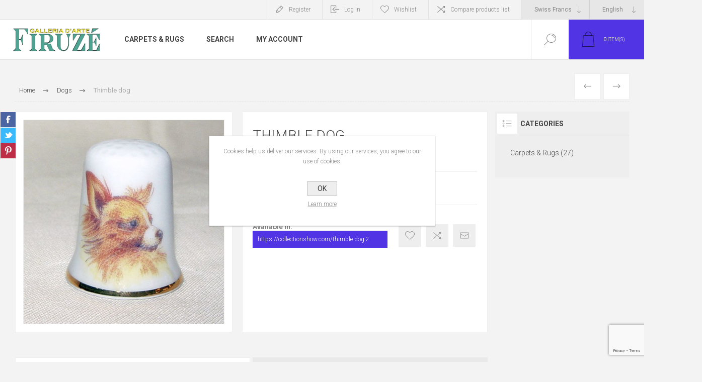

--- FILE ---
content_type: text/html; charset=utf-8
request_url: https://firuze.ch/thimble-dog-2
body_size: 11658
content:


<!DOCTYPE html>
<html lang="en" dir="ltr" class="html-product-details-page">
<head>
    <title>Firuze. Thimble dog</title>
    <meta http-equiv="Content-type" content="text/html;charset=UTF-8" />
    <meta name="description" content="HAND PAINTED HAND CRAFTED - PORCELAIN" />
    <meta name="keywords" content="" />
    <meta name="generator" content="nopCommerce" />
    <meta name="viewport" content="width=device-width, initial-scale=1.0, minimum-scale=1.0, maximum-scale=2.0" />
    <link rel="preload" as="font" href="/Themes/Pacific/Content/fonts/pacific.woff" crossorigin />
    <link href="https://fonts.googleapis.com/css2?family=Roboto:wght@300;400;700&display=swap" rel="stylesheet">
    <meta property="og:type" content="product" />
<meta property="og:title" content="Thimble dog" />
<meta property="og:description" content="HAND PAINTED HAND CRAFTED - PORCELAIN" />
<meta property="og:image" content="https://firuze.ch/images/thumbs/0003152_thimble-dog_625.jpeg" />
<meta property="og:image:url" content="https://firuze.ch/images/thumbs/0003152_thimble-dog_625.jpeg" />
<meta property="og:url" content="https://firuze.ch/thimble-dog-2" />
<meta property="og:site_name" content="Firuz&#xE9; SA" />
<meta property="twitter:card" content="summary" />
<meta property="twitter:site" content="Firuz&#xE9; SA" />
<meta property="twitter:title" content="Thimble dog" />
<meta property="twitter:description" content="HAND PAINTED HAND CRAFTED - PORCELAIN" />
<meta property="twitter:image" content="https://firuze.ch/images/thumbs/0003152_thimble-dog_625.jpeg" />
<meta property="twitter:url" content="https://firuze.ch/thimble-dog-2" />

    

    
    
    
    
    

    


    

    <link rel="stylesheet" type="text/css" href="/css/Product.Head.styles.css?v=era6rhljf_lIkp4X62RQz1C8ECI" />
    

<style>

    .product-details-page .full-description {
        display: none;
    }
    .product-details-page .ui-tabs .full-description {
        display: block;
    }
    .product-details-page .tabhead-full-description {
        display: none;
    }
    

    .product-details-page .product-specs-box {
        display: none;
    }
    .product-details-page .ui-tabs .product-specs-box {
        display: block;
    }
    .product-details-page .ui-tabs .product-specs-box .title {
        display: none;
    }
    
</style><!-- Global site tag (gtag.js) - Google Analytics -->
                <script async src='https://www.googletagmanager.com/gtag/js?id=UA-0000000-0'></script>
                <script>
                  window.dataLayer = window.dataLayer || [];
                  function gtag(){dataLayer.push(arguments);}
                  gtag('js', new Date());

                  gtag('config', 'UA-0000000-0');
                  
                  
                </script>

    
    
    
    <link rel="shortcut icon" href="/icons/icons_3/bridge.ico">
    
    
    <!--Powered by nopCommerce - https://www.nopCommerce.com-->

<!-- Google Tag Manager -->

<!-- End Google Tag Manager -->
</head>
<body class="product-details-page-body">
<!-- Google Tag Manager (noscript) -->
<noscript><iframe src="https://www.googletagmanager.com/ns.html?id=GTM-WR2L68G"
height="0" width="0" style="display:none;visibility:hidden"></iframe></noscript>
<!-- End Google Tag Manager (noscript) -->
    <input name="__RequestVerificationToken" type="hidden" value="CfDJ8PRLrzw2Z01NsljA-A-VIg_yyHIkxPSAUx7rzSbMkSW75gZ6tzCE_E6SvD57Wf2ji9qP2xMYRBeqS0Hy-w1IVXJpqNoiYNBzLvnMhADqYFJqKeWQ9Q4ZUuYKjLB6UaHHIH_lGRD7aZqG1HT4BHc9duk" />
    


<div class="ajax-loading-block-window" style="display: none">
</div>
<div id="dialog-notifications-success" title="Notification" style="display:none;">
</div>
<div id="dialog-notifications-error" title="Error" style="display:none;">
</div>
<div id="dialog-notifications-warning" title="Warning" style="display:none;">
</div>
<div id="bar-notification" class="bar-notification-container" data-close="Close">
</div>

<!--[if lte IE 8]>
    <div style="clear:both;height:59px;text-align:center;position:relative;">
        <a href="http://www.microsoft.com/windows/internet-explorer/default.aspx" target="_blank">
            <img src="/Themes/Pacific/Content/img/ie_warning.jpg" height="42" width="820" alt="You are using an outdated browser. For a faster, safer browsing experience, upgrade for free today." />
        </a>
    </div>
<![endif]-->

<div class="master-wrapper-page">
<div class="header">
    
    <div class="responsive-strip">
        <div class="responsive-logo-wrapper">
            



<a href="/" class="logo">


<img alt="Firuz&#xE9; SA" src="https://firuze.ch/images/thumbs/0003481_firuze-animation3.gif" /></a>
        </div>
    </div>
    <div class="header-upper">
        <div class="header-selectors-wrapper">
            
            

    <div class="currency-selector">
            <select id="customerCurrency" name="customerCurrency" onchange="setLocation(this.value);" aria-label="Currency selector"><option selected="selected" value="https://firuze.ch/changecurrency/13?returnUrl=%2Fthimble-dog-2">Swiss Francs</option>
<option value="https://firuze.ch/changecurrency/6?returnUrl=%2Fthimble-dog-2">Euro</option>
<option value="https://firuze.ch/changecurrency/1?returnUrl=%2Fthimble-dog-2">US Dollar</option>
<option value="https://firuze.ch/changecurrency/3?returnUrl=%2Fthimble-dog-2">British Pound</option>
</select>
    </div>

                <div class="desktop-language-selector">
            <select id="customerlanguage" name="customerlanguage" onchange="setLocation(this.value);" aria-label="Languages selector"><option selected="selected" value="https://firuze.ch/changelanguage/1?returnurl=%2Fthimble-dog-2">English</option>
<option value="https://firuze.ch/changelanguage/3?returnurl=%2Fthimble-dog-2">Italiano</option>
<option value="https://firuze.ch/changelanguage/4?returnurl=%2Fthimble-dog-2">Fran&#xE7;ais</option>
<option value="https://firuze.ch/changelanguage/5?returnurl=%2Fthimble-dog-2">Deutsch</option>
</select>
    </div>
    <div class="mobile-language-selector">
        <div class="current-language-image">
            <img title='English' alt='English' src="/images/flags/us.png " />
        </div>
        <select id="customerlanguage" name="customerlanguage" onchange="setLocation(this.value);"><option selected="selected" value="https://firuze.ch/changelanguage/1?returnurl=%2Fthimble-dog-2">English</option>
<option value="https://firuze.ch/changelanguage/3?returnurl=%2Fthimble-dog-2">Italiano</option>
<option value="https://firuze.ch/changelanguage/4?returnurl=%2Fthimble-dog-2">Fran&#xE7;ais</option>
<option value="https://firuze.ch/changelanguage/5?returnurl=%2Fthimble-dog-2">Deutsch</option>
</select>
    </div>

            
        </div>
        <div class="header-links-wrapper">
            <div class="header-links">
                



        <div class="hedar-links-item">
            <a href="/register?returnUrl=%2Fthimble-dog-2" class="ico-register">Register</a>
        </div>
    <div class="hedar-links-item">
        <a href="/login?returnUrl=%2Fthimble-dog-2" class="ico-login">Log in</a>
    </div>
    <div class="hedar-links-item">
        <a href="/wishlist" class="ico-wishlist">
            <span class="wishlist-label">Wishlist</span>

        </a>
    </div>
    <div class="hedar-links-item">
        <a href="/compareproducts" class="ico-compare">Compare products list</a>
    </div>



            </div>
        </div>
        
    </div>
    <div class="header-lower">
        <div class="header-logo">
            



<a href="/" class="logo">


<img alt="Firuz&#xE9; SA" src="https://firuze.ch/images/thumbs/0003481_firuze-animation3.gif" /></a>
        </div>
        <div class="header-menu">
            <div class="menu-button">
                <div class="menu-open" title="Menu">
                    <span class="menu-icon-line"></span>
                    <span class="menu-icon-line"></span>
                    <span class="menu-icon-line"></span>
                </div>
                <div class="menu-close" title="Close"></div>
            </div>
            <div class="menu-header">
                



        <div class="hedar-links-item">
            <a href="/register?returnUrl=%2Fthimble-dog-2" class="ico-register">Register</a>
        </div>
    <div class="hedar-links-item">
        <a href="/login?returnUrl=%2Fthimble-dog-2" class="ico-login">Log in</a>
    </div>
    <div class="hedar-links-item">
        <a href="/wishlist" class="ico-wishlist">
            <span class="wishlist-label">Wishlist</span>

        </a>
    </div>
    <div class="hedar-links-item">
        <a href="/compareproducts" class="ico-compare">Compare products list</a>
    </div>



                
                

    <div class="currency-selector">
            <select id="customerCurrency" name="customerCurrency" onchange="setLocation(this.value);" aria-label="Currency selector"><option selected="selected" value="https://firuze.ch/changecurrency/13?returnUrl=%2Fthimble-dog-2">Swiss Francs</option>
<option value="https://firuze.ch/changecurrency/6?returnUrl=%2Fthimble-dog-2">Euro</option>
<option value="https://firuze.ch/changecurrency/1?returnUrl=%2Fthimble-dog-2">US Dollar</option>
<option value="https://firuze.ch/changecurrency/3?returnUrl=%2Fthimble-dog-2">British Pound</option>
</select>
    </div>

                    <div class="desktop-language-selector">
            <select id="customerlanguage" name="customerlanguage" onchange="setLocation(this.value);" aria-label="Languages selector"><option selected="selected" value="https://firuze.ch/changelanguage/1?returnurl=%2Fthimble-dog-2">English</option>
<option value="https://firuze.ch/changelanguage/3?returnurl=%2Fthimble-dog-2">Italiano</option>
<option value="https://firuze.ch/changelanguage/4?returnurl=%2Fthimble-dog-2">Fran&#xE7;ais</option>
<option value="https://firuze.ch/changelanguage/5?returnurl=%2Fthimble-dog-2">Deutsch</option>
</select>
    </div>
    <div class="mobile-language-selector">
        <div class="current-language-image">
            <img title='English' alt='English' src="/images/flags/us.png " />
        </div>
        <select id="customerlanguage" name="customerlanguage" onchange="setLocation(this.value);"><option selected="selected" value="https://firuze.ch/changelanguage/1?returnurl=%2Fthimble-dog-2">English</option>
<option value="https://firuze.ch/changelanguage/3?returnurl=%2Fthimble-dog-2">Italiano</option>
<option value="https://firuze.ch/changelanguage/4?returnurl=%2Fthimble-dog-2">Fran&#xE7;ais</option>
<option value="https://firuze.ch/changelanguage/5?returnurl=%2Fthimble-dog-2">Deutsch</option>
</select>
    </div>

            </div>
            <div class="menu-body">

<input type="hidden" value="false" id="isRtlEnabled" />

<ul class="top-menu">
    

<li>
        <a class="with-subcategories" href="/carpets-rugs">Carpets  &amp; Rugs</a>
        <div class="plus-button"></div>
        <div class="sublist-wrap">
            <ul class="sublist">
                <li class="back-button">
                    <span>Back</span>
                </li>

<li>
            <a href="/tabriz">Tabriz (11)</a>
</li>
<li>
            <a href="/chobi">T&#xFC;rkiye (0)</a>
</li>
<li>
            <a href="/persian-carpet-afshari">Afshari (1)</a>
</li>
<li>
            <a href="/varamin">Varamin (2)</a>
</li>
<li>
            <a href="/yalameh">Yalameh (1)</a>
</li>
<li>
            <a href="/shiraz">Shiraz (1)</a>
</li>
<li>
            <a href="/cicenia">Cicenia (0)</a>
</li>
<li>
            <a href="/kerman-2">Kerman (1)</a>
</li>
<li>
            <a href="/kazak-2">Kazak (1)</a>
</li>
<li>
            <a href="/caucaso-2">Caucaso (7)</a>
</li>
<li>
            <a href="/shirvan">Shirvan (1)</a>
</li>
<li>
            <a href="/senneh">Senneh (0)</a>
</li>
<li>
            <a href="/yagchbadil">Yagchbadil (1)</a>
</li>            </ul>
        </div>
</li>        <li><a href="/search">Search</a></li>
        <li><a href="/customer/info">My account</a></li>
    
</ul>            </div>
        </div>
        <div class="search-box store-search-box">
            <form method="get" id="small-search-box-form" action="/search">
        <input type="text" class="search-box-text" id="small-searchterms" autocomplete="off" name="q" placeholder="Search store" aria-label="Search store" />

    <!--Kendo scripts should be included before kendo.all.min.js in case we have HelpDesk. That is why we use Append to place them at the top of any other scripts -->

   






<input type="hidden" class="instantSearchResourceElement"
       data-highlightFirstFoundElement="false"
       data-minKeywordLength="3"
       data-defaultProductSortOption="0"
       data-instantSearchUrl="/instantSearchFor"
       data-searchPageUrl="/search"
       data-searchInProductDescriptions="true"
       data-numberOfVisibleProducts="5"
       data-noResultsResourceText=" No data found."/>

        <button type="submit" class="button-1 search-box-button">Search</button>
            
</form>
            <div class="search-box-opener">Search</div>
        </div>
        <div class="header-flyout-cart">
            <div class="mobile-flyout-cart-toggle" title="Close">
                <span class="first"></span>
                <span class="second"></span>
            </div>
            
<div class="flyout-cart-wrapper" data-flyoutCartUrl="/PacificTheme/FlyoutShoppingCart">
    <div id="topcartlink" class="flyout-cart-link" title="Shopping cart">
        <a href="/cart" class="ico-cart no-items-in-cart">
            <span class="cart-qty-number-mobile">0</span>
            <span class="cart-qty-number-desktop"><strong>0</strong> item(s)</span>
            <span class="cart-qty sub-total"></span>
        </a>        
    </div>
    <div id="flyout-cart" class="flyout-cart">
        <div class="mini-shopping-cart">
            <div class="count no-items-in-cart">
You have no items in your shopping cart.            </div>
        </div>
    </div>
</div>
        </div>
    </div>
    
</div>    
    <div class="overlayOffCanvas"></div>
    <div class="master-wrapper-content">
        


    
    
    
    

<div class="ajaxCartInfo" data-getAjaxCartButtonUrl="/NopAjaxCart/GetAjaxCartButtonsAjax"
     data-productPageAddToCartButtonSelector=".add-to-cart-button"
     data-productBoxAddToCartButtonSelector=".product-box-add-to-cart-button"
     data-productBoxProductItemElementSelector=".product-item"
     data-useNopNotification="False"
     data-nopNotificationCartResource="The product has been added to your &lt;a href=&quot;/cart&quot;&gt;shopping cart&lt;/a&gt;"
     data-nopNotificationWishlistResource="The product has been added to your &lt;a href=&quot;/wishlist&quot;&gt;wishlist&lt;/a&gt;"
     data-enableOnProductPage="True"
     data-enableOnCatalogPages="True"
     data-miniShoppingCartQuatityFormattingResource="({0})"
     data-miniWishlistQuatityFormattingResource="({0})"
     data-addToWishlistButtonSelector=".add-to-wishlist-button">
</div>

<input id="addProductVariantToCartUrl" name="addProductVariantToCartUrl" type="hidden" value="/AddProductFromProductDetailsPageToCartAjax" />
<input id="addProductToCartUrl" name="addProductToCartUrl" type="hidden" value="/AddProductToCartAjax" />
<input id="miniShoppingCartUrl" name="miniShoppingCartUrl" type="hidden" value="/MiniShoppingCart" />
<input id="flyoutShoppingCartUrl" name="flyoutShoppingCartUrl" type="hidden" value="/NopAjaxCartFlyoutShoppingCart" />
<input id="checkProductAttributesUrl" name="checkProductAttributesUrl" type="hidden" value="/CheckIfProductOrItsAssociatedProductsHasAttributes" />
<input id="getMiniProductDetailsViewUrl" name="getMiniProductDetailsViewUrl" type="hidden" value="/GetMiniProductDetailsView" />
<input id="flyoutShoppingCartPanelSelector" name="flyoutShoppingCartPanelSelector" type="hidden" value=".flyout-cart-wrapper" />
<input id="shoppingCartMenuLinkSelector" name="shoppingCartMenuLinkSelector" type="hidden" value=".cart-qty-number-mobile, .cart-qty-number-desktop strong" />
<input id="wishlistMenuLinkSelector" name="wishlistMenuLinkSelector" type="hidden" value=".wishlist-qty" />














<div id="product-ribbon-info" data-productid="492"
     data-productboxselector=".product-item, .item-holder"
     data-productboxpicturecontainerselector=".picture, .item-picture"
     data-productpagepicturesparentcontainerselector=".product-essential"
     data-productpagebugpicturecontainerselector=".picture"
     data-retrieveproductribbonsurl="/RetrieveProductRibbons">
</div>

    
    
    
    
    
    
    

<div class="quickViewData" data-productselector=".product-item"
     data-productselectorchild=".buttons"
     data-retrievequickviewurl="/quickviewdata"
     data-quickviewbuttontext="Quick View"
     data-quickviewbuttontitle="Quick View"
     data-isquickviewpopupdraggable="False"
     data-enablequickviewpopupoverlay="True"
     data-accordionpanelsheightstyle="auto"
     data-getquickviewbuttonroute="/getquickviewbutton">
</div>
        
        <div class="master-column-wrapper">
            


<div class="center-1">
    
    



<div class="page product-details-page product-page-layout-one">
    <div class="page-body">
        
        <div class="product-details-top">
                <div class="breadcrumb">
            <ul itemscope itemtype="http://schema.org/BreadcrumbList">
                
                <li>
                    <span>
                        <a href="/">
                            <span>Home</span>
                        </a>
                    </span>
                    <span class="delimiter">/</span>
                </li>
                    <li itemprop="itemListElement" itemscope itemtype="http://schema.org/ListItem">
                        <a href="/dogs" itemprop="item">
                            <span itemprop="name">Dogs</span>
                        </a>
                        <span class="delimiter">/</span>
                        <meta itemprop="position" content="1" />
                    </li>
                
                <li itemprop="itemListElement" itemscope itemtype="http://schema.org/ListItem">
                    <strong class="current-item" itemprop="name">Thimble dog</strong>
                    <span itemprop="item" itemscope itemtype="http://schema.org/Thing" 
                          id="/thimble-dog-2">
                    </span>
                    <meta itemprop="position" content="2" />
                    
                </li>
            </ul>
    </div>

			





<div class="prev-next-product">
        <div class="previous-product">
            <a href="/thimble-dog" title="Thimble dog"><span class="previous-product-label">Previous</span><span class="previous-product-title">Thimble dog</span></a>
        </div>

        <div class="next-product">
            <a href="/thimble-dog-3" title="Thimble dog"><span class="next-product-label">Next</span><span class="next-product-title">Thimble dog</span></a>
        </div>
</div>
        </div>
        <form method="post" id="product-details-form" action="/thimble-dog-2">



<!--Microdata-->
<div  itemscope itemtype="http://schema.org/Product">
    <meta itemprop="name" content="Thimble dog"/>
    <meta itemprop="sku"/>
    <meta itemprop="gtin"/>
    <meta itemprop="mpn"/>
    <meta itemprop="description" content="HAND PAINTED HAND CRAFTED - PORCELAIN"/>
    <meta itemprop="image" content="https://firuze.ch/images/thumbs/0003152_thimble-dog_625.jpeg"/>
    <div itemprop="offers" itemscope itemtype="http://schema.org/Offer">
        <meta itemprop="url" content="https://firuze.ch/thimble-dog-2"/>
        <meta itemprop="price" content="10.00"/>
        <meta itemprop="priceCurrency" content="CHF"/>
        <meta itemprop="priceValidUntil"/>
        <meta itemprop="availability" content="http://schema.org/InStock" />
    </div>
    <div itemprop="review" itemscope itemtype="http://schema.org/Review">
        <meta itemprop="author" content="ALL"/>
        <meta itemprop="url" content="/productreviews/492"/>
    </div>
</div>
            <div class="product-content-wrapper" data-productid="492">
                <div class="product-essential">
                    
                    <div class="equalizer-box">
                        <div class="gallery-wrapper equalize">
                                <!--product pictures-->


        
        

<div class="gallery">
    
        <div class="picture">

                <a href="https://firuze.ch/images/thumbs/0003152_thimble-dog.jpeg" title="Picture of Thimble dog" id="main-product-img-lightbox-anchor-492" class="product-image-holder">
                    <img alt="Picture of Thimble dog" src="https://firuze.ch/images/thumbs/0003152_thimble-dog_625.jpeg" title="Picture of Thimble dog" id="main-product-img-492" />
                </a>
	            
        </div>
    
</div>                            



<div class="product-social-buttons">
    <ul class="product-social-sharing">
        <li>
            <!-- Facebook -->
            <a class="facebook" title="Share on Facebook" href="javascript:openShareWindow('http://www.facebook.com/sharer.php?u=https://firuze.ch/thimble-dog-2')">Share on Facebook</a>
        </li>
        <li>
            <!-- Twitter -->
            <a class="twitter" title="Share on Twitter" href="javascript:openShareWindow('http://twitter.com/share?url=https://firuze.ch/thimble-dog-2')">Share on Twitter</a>
        </li>
        <li>
            <!-- Pinterest -->
            <a class="pinterest" title="Share on Pinterest" href="javascript:void((function()%7Bvar%20e=document.createElement('script');e.setAttribute('type','text/javascript');e.setAttribute('charset','UTF-8');e.setAttribute('src','https://assets.pinterest.com/js/pinmarklet.js?r='+Math.random()*99999999);document.body.appendChild(e)%7D)());">Share on Pinterest</a>
        </li>
    </ul>

    
</div>

                        </div>
                        <div class="overview-wrapper equalize">
                            <div class="overview">
								
                                
                                <div class="product-overview-top">
                                    <div class="product-name">
                                        <h1>
                                            Thimble dog
                                        </h1>
                                    </div>
                                    <!--product reviews-->
                                    
                                </div>
                                    <div class="short-description">
                                        HAND PAINTED HAND CRAFTED - PORCELAIN
                                    </div>
                                <!--price-->
    <div class="prices">
            <div class="product-price">
                <span  id="price-value-492" class="price-value-492" >
                    CHF 10.00
                </span>
            </div>
    </div>
                                <!--SKU, MAN, GTIN, vendor-->
                                <!--availability-->
                                

                                <!--delivery-->
                                

                                <!--estimate shipping-->
                                


                                <!--attributes-->
                                <!--gift card-->
                                <!--rental info-->

                                <div class="overview-buttons-wrapper">
                                    <!--wishlist, compare, email a friend-->
                                    <div class="overview-buttons">
                            			
    <div class="add-to-wishlist">
        <button type="button" id="add-to-wishlist-button-492" class="button-2 add-to-wishlist-button" title="Add to wishlist" data-productid="492" onclick="AjaxCart.addproducttocart_details('/addproducttocart/details/492/2', '#product-details-form');return false;">Add to wishlist</button>
    </div>
                                            <div class="compare-products">
        <button type="button" class="button-2 add-to-compare-list-button" title="Add to compare list" onclick="AjaxCart.addproducttocomparelist('/compareproducts/add/492');return false;">Add to compare list</button>
    </div>

                                            <div class="email-a-friend">
        <button type="button" class="button-2 email-a-friend-button" title="Email a friend" onclick="setLocation('/productemailafriend/492')">Email a friend</button>
    </div>

                                        <!--sample download-->
                                        
                            			
                                    </div>
                                    <!--add to cart-->
                                            <h3>Available in:</h3><div style="background-color: #5134e4; color: white; padding: 10px; max-width: 60%;"><a href="https://collectionshow.com/thimble-dog-2" target="_blank">https://collectionshow.com/thimble-dog-2</a></div>
                                </div>
                        		
                            </div>
                        </div>
                    </div>

    

    
    
    
    <div id="quickTabs" class="productTabs "
         data-ajaxEnabled="false"
         data-productReviewsAddNewUrl="/ProductTab/ProductReviewsTabAddNew/492"
         data-productContactUsUrl="/ProductTab/ProductContactUsTabAddNew/492"
         data-couldNotLoadTabErrorMessage="Couldn&#x27;t load this tab.">
        
<div class="productTabs-header">
    <ul>
            <li>
                <a href="#quickTab-description">Overview</a>
            </li>
            <li>
                <a href="#quickTab-contact_us">Contact Us</a>
            </li>
    </ul>
</div>
<div class="productTabs-body">
        <div id="quickTab-description">
            <div class="full-description">
    <p>indicative height: cm 2.5</p>
<p>&nbsp;</p>
</div>
        </div>
        <div id="quickTab-contact_us">
            

<div id="contact-us-tab" class="contact-page write-review">
    <div class="form-fields">
        <div class="inputs">
            <label for="FullName">Your name</label>
            <input placeholder="Enter your name." class="contact_tab_fullname review-title" type="text" data-val="true" data-val-required="Enter your name" id="FullName" name="FullName" value="" />
            <span class="required">*</span>
            <span class="field-validation-valid" data-valmsg-for="FullName" data-valmsg-replace="true"></span>
        </div>
        <div class="inputs">
            <label for="Email">Your email</label>
            <input placeholder="Enter your email address." class="contact_tab_email review-title" type="email" data-val="true" data-val-email="Wrong email" data-val-required="Enter email" id="Email" name="Email" value="" />
            <span class="required">*</span>
            <span class="field-validation-valid" data-valmsg-for="Email" data-valmsg-replace="true"></span>
        </div>
        <div class="inputs">
            <label for="Enquiry">Enquiry</label>
            <textarea placeholder="Enter your enquiry." class="contact_tab_enquiry review-text" data-val="true" data-val-required="Enter enquiry" id="Enquiry" name="Enquiry">
</textarea>
            <span class="required">*</span>
            <span class="field-validation-valid" data-valmsg-for="Enquiry" data-valmsg-replace="true"></span>
        </div>

            <div><input id="g-recaptcha-response_captcha_1850700165" name="g-recaptcha-response" type="hidden"></input><script>
                var onloadCallbackcaptcha_1850700165 = function() {
                    var form = $('input[id="g-recaptcha-response_captcha_1850700165"]').closest('form');
                    var btn = $(form.find(':submit')[0]);

                    var loaded = false;
                    var isBusy = false;
                    btn.on('click', function (e) {
                        if (!isBusy) {
                            isBusy = true;
                            grecaptcha.execute('6Ld5woMqAAAAAOeV1n5-VrGW9TjQ1VbS9eemkX1b', { 'action': 'ProductDetails' }).then(function(token) {
                                $('#g-recaptcha-response_captcha_1850700165', form).val(token);
                                loaded = true;
                                btn.click();
                            });
                        }
                        return loaded;
                    });
                }
            </script><script async="" defer="" src="https://www.google.com/recaptcha/api.js?onload=onloadCallbackcaptcha_1850700165&amp;render=6Ld5woMqAAAAAOeV1n5-VrGW9TjQ1VbS9eemkX1b&amp;hl=en"></script></div>
    </div>
    <div class="buttons">
        <button type="button" id="send-contact-us-form" name="send-email" class="button-1 contact-us-button" >Submit</button>
    </div>
</div>
        </div>
</div>
    </div>
                        <div class="product-collateral">
                                <div class="full-description">
                                    <p>indicative height: cm 2.5</p>
<p>&nbsp;</p>
                                </div>
                            


                            
                        </div>
                </div>
                <div class="product-page-grids side-grids">
                    
                    
                            <div class="block block-category-navigation">
                                <div class="title">
                                    <strong>Categories</strong>
                                </div>
                                

    <div id="CategoryNavigationList" class="listbox">
        <ul class="list">
        <li class="inactive">
            <a href="/carpets-rugs">Carpets  &amp; Rugs
 (27)            </a>
        </li>
        </ul>
    </div>

                            </div>
                </div>
            </div>
        <input name="__RequestVerificationToken" type="hidden" value="CfDJ8PRLrzw2Z01NsljA-A-VIg_yyHIkxPSAUx7rzSbMkSW75gZ6tzCE_E6SvD57Wf2ji9qP2xMYRBeqS0Hy-w1IVXJpqNoiYNBzLvnMhADqYFJqKeWQ9Q4ZUuYKjLB6UaHHIH_lGRD7aZqG1HT4BHc9duk" /></form>
        
    </div>
</div>

    
</div>

        </div>
        
    </div>
    

<div class="footer">
    <div class="footer-upper">
        <div class="footer-blocks-wrapper center">
            <div class="footer-block-center">
                <div class="newsletter">
    <div class="title">
        <strong>Newsletter</strong>
    </div>
    <div class="newsletter-subscribe" id="newsletter-subscribe-block">
        <div class="newsletter-email">
            <input id="newsletter-email" class="newsletter-subscribe-text" placeholder="Enter your email here..." aria-label="Sign up for our newsletter" type="email" name="NewsletterEmail" value="" />
            <button type="button" id="newsletter-subscribe-button" class="button-1 newsletter-subscribe-button">
                <span>Subscribe</span>
            </button>
        </div>
        <div class="newsletter-validation">
            <span id="subscribe-loading-progress" style="display: none;" class="please-wait">Wait...</span>
            <span class="field-validation-valid" data-valmsg-for="NewsletterEmail" data-valmsg-replace="true"></span>
        </div>
    </div>
    <div class="newsletter-result" id="newsletter-result-block"></div>
    
</div>
                



<ul class="social-sharing">
        <li><a target="_blank" class="rss" href="/news/rss/1"></a></li>
</ul>
            </div>
        </div>
        <div class="footer-blocks-wrapper left">
            <div class="footer-block contact">
                <div class="title">
                    <strong>Contacts</strong>
                </div>
                <ul class="list footer-collapse">
                    <li class="phone">
                        <span>Phone. +4191 923 53 10 / WhatsApp +41793539784</span>
                    </li>
                    <li class="work-time">
                        <span>Mon-Sat : 10:00 - 11:00 AM / 02:00 - 06:30 PM (CET)</span>
                    </li>
                    <li class="e-mail">
                        <span>	info@collectionshow.com</span>
                    </li>
                    <li class="address-city">
                        <span>Lugano, Switzerland</span>
                    </li>
                    <li class="address-street">
                        <span>MADAEN Tappeti - Via La Santa 18 - 6962 Viganello (Lugano) - Switzerland</span>
                    </li>
                </ul>
            </div>
            <div class="footer-block information">
                <div class="title">
                    <strong>Information</strong>
                </div>
                <ul class="list footer-collapse">                    
                        <li><a href="/sitemap">Sitemap</a></li>
                        <li><a href="/data-protection-online-shop">Data Protection Online Shop</a></li>
                        <li><a href="/shipping-returns">Shipping &amp; returns</a></li>
                        <li><a href="/conditions-of-use">Conditions of Use</a></li>
                </ul>
            </div>
        </div>
        <div class="footer-blocks-wrapper right">
            <div class="footer-block service">
                <div class="title">
                    <strong>Customer Service</strong>
                </div>
                <ul class="list footer-collapse">
	                    <li><a href="/search">Search</a> </li>
                        <li><a href="/recentlyviewedproducts">Recently viewed products</a></li>
	                    <li><a href="/compareproducts">Compare products list</a></li>
                </ul>
            </div>
            <div class="footer-block account">
                <div class="title">
                    <strong>My Account</strong>
                </div>
                <ul class="list footer-collapse">
	                    <li><a href="/customer/info">My account</a></li>
	                    <li><a href="/order/history">Orders</a></li>
	                    <li><a href="/customer/addresses">Addresses</a></li>
	                    <li><a href="/cart">Shopping cart</a></li>
	                    <li><a href="/wishlist">Wishlist</a></li>
	                    <li><a href="/vendor/apply">Apply for vendor account</a></li>
                </ul>
            </div> 
        </div>     
    </div>
    <div class="footer-lower">
        <div class="footer-lower-left">
            <span style="text-align: right;"><img src="https://www.collectionshow.com/images/Saferpay_payment_methods.png" style="height: 50px; width: auto;"/></span>
                <div class="footer-powered-by">
                    Powered by <a href="https://www.nopcommerce.com/" target="_blank" rel=nofollow>nopCommerce</a>
                </div>
        </div>
        <div class="footer-lower-right">
            <div class="footer-disclaimer">
                Copyright &copy; 2026 Firuzé SA. All rights reserved.
            </div>
            </div>
        
    </div>
    
</div>
</div>

<div id="eu-cookie-bar-notification" class="eu-cookie-bar-notification">
    <div class="content">
        <div class="text">Cookies help us deliver our services. By using our services, you agree to our use of cookies.</div>
        <div class="buttons-more">
            <button type="button" class="ok-button button-1" id="eu-cookie-ok">OK</button>
            <a class="learn-more">Learn more</a>
        </div>
    </div>
</div>


    <div class="scroll-back-button" id="goToTop"></div>
    <script type="text/javascript" src="/js/Product.Footer.scripts.js?v=gNCEevdUdgQdZ6Lcg4A_aZq2O3k"></script><script type="text/javascript" src="/lib_npm/magnific-popup/jquery.magnific-popup.min.js?v=YuOR46wnkb8PnqNV7ZyYKshLCWY"></script>

    <script type="text/javascript">
	                $(document).ready(function() {
	                    $('#main-product-img-lightbox-anchor-492').magnificPopup({ type: 'image' });
	                });
	            </script>

<script type="text/javascript">
        function openShareWindow(url) {
            var winWidth = 520;
            var winHeight = 400;
            var winTop = (screen.height / 2) - (winHeight / 2);
            var winLeft = (screen.width / 2) - (winWidth / 2);

            window.open(url, 'sharer', 'top=' + winTop + ',left=' + winLeft + ',toolbar=0,status=0,width=' + winWidth + ',height=' + winHeight);
        }
    </script>

<script id="instantSearchItemTemplate" type="text/x-kendo-template">
    <div class="instant-search-item" data-url="${ data.CustomProperties.Url }">
        <a class="iOS-temp" href="${ data.CustomProperties.Url }">
            <div class="img-block">
                <img src="${ data.DefaultPictureModel.ImageUrl }" alt="${ data.Name }" title="${ data.Name }" style="border: none">
            </div>
            <div class="detail">
                <div class="title">${ data.Name }</div>
                <div class="price"># var price = ""; if (data.ProductPrice.Price) { price = data.ProductPrice.Price } # #= price #</div>           
            </div>
        </a>
    </div>
</script>

<script type="text/javascript">
                $("#small-search-box-form").on("submit", function(event) {
                    if ($("#small-searchterms").val() == "") {
                        alert('Please enter some search keyword');
                        $("#small-searchterms").focus();
                        event.preventDefault();
                    }
                });
            </script>

<script type="text/javascript">
        var localized_data = {
            AjaxCartFailure: "Failed to add the product. Please refresh the page and try one more time."
        };
        AjaxCart.init(false, '.header-links .cart-qty', '.header-links .wishlist-qty', '.flyout-cart-wrapper', localized_data);
    </script>

<script type="text/javascript">
        function newsletter_subscribe(subscribe) {
            var subscribeProgress = $("#subscribe-loading-progress");
            subscribeProgress.show();
            var postData = {
                subscribe: subscribe,
                email: $("#newsletter-email").val()
            };
            addAntiForgeryToken(postData);
            $.ajax({
                cache: false,
                type: "POST",
                url: "/subscribenewsletter",
                data: postData,
                success: function(data) {
                    subscribeProgress.hide();
                    $("#newsletter-result-block").html(data.Result);
                    if (data.Success) {
                        $('#newsletter-subscribe-block').hide();
                        $('#newsletter-result-block').show();
                    } else {
                        $('#newsletter-result-block').fadeIn("slow").delay(2000).fadeOut("slow");
                    }
                },
                error: function(xhr, ajaxOptions, thrownError) {
                    alert('Failed to subscribe.');
                    subscribeProgress.hide();
                }
            });
        }

        $(document).ready(function () {
            $('#newsletter-subscribe-button').on('click', function () {
newsletter_subscribe('true');            });
            $("#newsletter-email").on("keydown", function (event) {
                if (event.keyCode == 13) {
                    $("#newsletter-subscribe-button").trigger("click");
                    return false;
                }
            });
        });
    </script>

<script type="text/javascript">
    $(document).ready(function () {
        $('#eu-cookie-bar-notification').show();

        $('#eu-cookie-ok').on('click', function () {
            var postData = {};
            addAntiForgeryToken(postData);

            $.ajax({
                cache: false,
                type: "POST",
                data: postData,
                url: "/eucookielawaccept",
                dataType: "json",
                success: function (data, textStatus, jqXHR) {
                    $('#eu-cookie-bar-notification').hide();
                },
                error: function (jqXHR, textStatus, errorThrown) {
                    alert('Cannot store value');
                }
            });
        });
    });
</script>

<script type="text/javascript">(function(w,d,s,l,i){w[l]=w[l]||[];w[l].push({'gtm.start':
new Date().getTime(),event:'gtm.js'});var f=d.getElementsByTagName(s)[0],
j=d.createElement(s),dl=l!='dataLayer'?'&l='+l:'';j.async=true;j.src=
'https://www.googletagmanager.com/gtm.js?id='+i+dl;f.parentNode.insertBefore(j,f);
})(window,document,'script','dataLayer','GTM-WR2L68G');</script>


</body>
</html>

--- FILE ---
content_type: text/html; charset=utf-8
request_url: https://www.google.com/recaptcha/api2/anchor?ar=1&k=6Ld5woMqAAAAAOeV1n5-VrGW9TjQ1VbS9eemkX1b&co=aHR0cHM6Ly9maXJ1emUuY2g6NDQz&hl=en&v=N67nZn4AqZkNcbeMu4prBgzg&size=invisible&anchor-ms=20000&execute-ms=30000&cb=8134qla8lydo
body_size: 48803
content:
<!DOCTYPE HTML><html dir="ltr" lang="en"><head><meta http-equiv="Content-Type" content="text/html; charset=UTF-8">
<meta http-equiv="X-UA-Compatible" content="IE=edge">
<title>reCAPTCHA</title>
<style type="text/css">
/* cyrillic-ext */
@font-face {
  font-family: 'Roboto';
  font-style: normal;
  font-weight: 400;
  font-stretch: 100%;
  src: url(//fonts.gstatic.com/s/roboto/v48/KFO7CnqEu92Fr1ME7kSn66aGLdTylUAMa3GUBHMdazTgWw.woff2) format('woff2');
  unicode-range: U+0460-052F, U+1C80-1C8A, U+20B4, U+2DE0-2DFF, U+A640-A69F, U+FE2E-FE2F;
}
/* cyrillic */
@font-face {
  font-family: 'Roboto';
  font-style: normal;
  font-weight: 400;
  font-stretch: 100%;
  src: url(//fonts.gstatic.com/s/roboto/v48/KFO7CnqEu92Fr1ME7kSn66aGLdTylUAMa3iUBHMdazTgWw.woff2) format('woff2');
  unicode-range: U+0301, U+0400-045F, U+0490-0491, U+04B0-04B1, U+2116;
}
/* greek-ext */
@font-face {
  font-family: 'Roboto';
  font-style: normal;
  font-weight: 400;
  font-stretch: 100%;
  src: url(//fonts.gstatic.com/s/roboto/v48/KFO7CnqEu92Fr1ME7kSn66aGLdTylUAMa3CUBHMdazTgWw.woff2) format('woff2');
  unicode-range: U+1F00-1FFF;
}
/* greek */
@font-face {
  font-family: 'Roboto';
  font-style: normal;
  font-weight: 400;
  font-stretch: 100%;
  src: url(//fonts.gstatic.com/s/roboto/v48/KFO7CnqEu92Fr1ME7kSn66aGLdTylUAMa3-UBHMdazTgWw.woff2) format('woff2');
  unicode-range: U+0370-0377, U+037A-037F, U+0384-038A, U+038C, U+038E-03A1, U+03A3-03FF;
}
/* math */
@font-face {
  font-family: 'Roboto';
  font-style: normal;
  font-weight: 400;
  font-stretch: 100%;
  src: url(//fonts.gstatic.com/s/roboto/v48/KFO7CnqEu92Fr1ME7kSn66aGLdTylUAMawCUBHMdazTgWw.woff2) format('woff2');
  unicode-range: U+0302-0303, U+0305, U+0307-0308, U+0310, U+0312, U+0315, U+031A, U+0326-0327, U+032C, U+032F-0330, U+0332-0333, U+0338, U+033A, U+0346, U+034D, U+0391-03A1, U+03A3-03A9, U+03B1-03C9, U+03D1, U+03D5-03D6, U+03F0-03F1, U+03F4-03F5, U+2016-2017, U+2034-2038, U+203C, U+2040, U+2043, U+2047, U+2050, U+2057, U+205F, U+2070-2071, U+2074-208E, U+2090-209C, U+20D0-20DC, U+20E1, U+20E5-20EF, U+2100-2112, U+2114-2115, U+2117-2121, U+2123-214F, U+2190, U+2192, U+2194-21AE, U+21B0-21E5, U+21F1-21F2, U+21F4-2211, U+2213-2214, U+2216-22FF, U+2308-230B, U+2310, U+2319, U+231C-2321, U+2336-237A, U+237C, U+2395, U+239B-23B7, U+23D0, U+23DC-23E1, U+2474-2475, U+25AF, U+25B3, U+25B7, U+25BD, U+25C1, U+25CA, U+25CC, U+25FB, U+266D-266F, U+27C0-27FF, U+2900-2AFF, U+2B0E-2B11, U+2B30-2B4C, U+2BFE, U+3030, U+FF5B, U+FF5D, U+1D400-1D7FF, U+1EE00-1EEFF;
}
/* symbols */
@font-face {
  font-family: 'Roboto';
  font-style: normal;
  font-weight: 400;
  font-stretch: 100%;
  src: url(//fonts.gstatic.com/s/roboto/v48/KFO7CnqEu92Fr1ME7kSn66aGLdTylUAMaxKUBHMdazTgWw.woff2) format('woff2');
  unicode-range: U+0001-000C, U+000E-001F, U+007F-009F, U+20DD-20E0, U+20E2-20E4, U+2150-218F, U+2190, U+2192, U+2194-2199, U+21AF, U+21E6-21F0, U+21F3, U+2218-2219, U+2299, U+22C4-22C6, U+2300-243F, U+2440-244A, U+2460-24FF, U+25A0-27BF, U+2800-28FF, U+2921-2922, U+2981, U+29BF, U+29EB, U+2B00-2BFF, U+4DC0-4DFF, U+FFF9-FFFB, U+10140-1018E, U+10190-1019C, U+101A0, U+101D0-101FD, U+102E0-102FB, U+10E60-10E7E, U+1D2C0-1D2D3, U+1D2E0-1D37F, U+1F000-1F0FF, U+1F100-1F1AD, U+1F1E6-1F1FF, U+1F30D-1F30F, U+1F315, U+1F31C, U+1F31E, U+1F320-1F32C, U+1F336, U+1F378, U+1F37D, U+1F382, U+1F393-1F39F, U+1F3A7-1F3A8, U+1F3AC-1F3AF, U+1F3C2, U+1F3C4-1F3C6, U+1F3CA-1F3CE, U+1F3D4-1F3E0, U+1F3ED, U+1F3F1-1F3F3, U+1F3F5-1F3F7, U+1F408, U+1F415, U+1F41F, U+1F426, U+1F43F, U+1F441-1F442, U+1F444, U+1F446-1F449, U+1F44C-1F44E, U+1F453, U+1F46A, U+1F47D, U+1F4A3, U+1F4B0, U+1F4B3, U+1F4B9, U+1F4BB, U+1F4BF, U+1F4C8-1F4CB, U+1F4D6, U+1F4DA, U+1F4DF, U+1F4E3-1F4E6, U+1F4EA-1F4ED, U+1F4F7, U+1F4F9-1F4FB, U+1F4FD-1F4FE, U+1F503, U+1F507-1F50B, U+1F50D, U+1F512-1F513, U+1F53E-1F54A, U+1F54F-1F5FA, U+1F610, U+1F650-1F67F, U+1F687, U+1F68D, U+1F691, U+1F694, U+1F698, U+1F6AD, U+1F6B2, U+1F6B9-1F6BA, U+1F6BC, U+1F6C6-1F6CF, U+1F6D3-1F6D7, U+1F6E0-1F6EA, U+1F6F0-1F6F3, U+1F6F7-1F6FC, U+1F700-1F7FF, U+1F800-1F80B, U+1F810-1F847, U+1F850-1F859, U+1F860-1F887, U+1F890-1F8AD, U+1F8B0-1F8BB, U+1F8C0-1F8C1, U+1F900-1F90B, U+1F93B, U+1F946, U+1F984, U+1F996, U+1F9E9, U+1FA00-1FA6F, U+1FA70-1FA7C, U+1FA80-1FA89, U+1FA8F-1FAC6, U+1FACE-1FADC, U+1FADF-1FAE9, U+1FAF0-1FAF8, U+1FB00-1FBFF;
}
/* vietnamese */
@font-face {
  font-family: 'Roboto';
  font-style: normal;
  font-weight: 400;
  font-stretch: 100%;
  src: url(//fonts.gstatic.com/s/roboto/v48/KFO7CnqEu92Fr1ME7kSn66aGLdTylUAMa3OUBHMdazTgWw.woff2) format('woff2');
  unicode-range: U+0102-0103, U+0110-0111, U+0128-0129, U+0168-0169, U+01A0-01A1, U+01AF-01B0, U+0300-0301, U+0303-0304, U+0308-0309, U+0323, U+0329, U+1EA0-1EF9, U+20AB;
}
/* latin-ext */
@font-face {
  font-family: 'Roboto';
  font-style: normal;
  font-weight: 400;
  font-stretch: 100%;
  src: url(//fonts.gstatic.com/s/roboto/v48/KFO7CnqEu92Fr1ME7kSn66aGLdTylUAMa3KUBHMdazTgWw.woff2) format('woff2');
  unicode-range: U+0100-02BA, U+02BD-02C5, U+02C7-02CC, U+02CE-02D7, U+02DD-02FF, U+0304, U+0308, U+0329, U+1D00-1DBF, U+1E00-1E9F, U+1EF2-1EFF, U+2020, U+20A0-20AB, U+20AD-20C0, U+2113, U+2C60-2C7F, U+A720-A7FF;
}
/* latin */
@font-face {
  font-family: 'Roboto';
  font-style: normal;
  font-weight: 400;
  font-stretch: 100%;
  src: url(//fonts.gstatic.com/s/roboto/v48/KFO7CnqEu92Fr1ME7kSn66aGLdTylUAMa3yUBHMdazQ.woff2) format('woff2');
  unicode-range: U+0000-00FF, U+0131, U+0152-0153, U+02BB-02BC, U+02C6, U+02DA, U+02DC, U+0304, U+0308, U+0329, U+2000-206F, U+20AC, U+2122, U+2191, U+2193, U+2212, U+2215, U+FEFF, U+FFFD;
}
/* cyrillic-ext */
@font-face {
  font-family: 'Roboto';
  font-style: normal;
  font-weight: 500;
  font-stretch: 100%;
  src: url(//fonts.gstatic.com/s/roboto/v48/KFO7CnqEu92Fr1ME7kSn66aGLdTylUAMa3GUBHMdazTgWw.woff2) format('woff2');
  unicode-range: U+0460-052F, U+1C80-1C8A, U+20B4, U+2DE0-2DFF, U+A640-A69F, U+FE2E-FE2F;
}
/* cyrillic */
@font-face {
  font-family: 'Roboto';
  font-style: normal;
  font-weight: 500;
  font-stretch: 100%;
  src: url(//fonts.gstatic.com/s/roboto/v48/KFO7CnqEu92Fr1ME7kSn66aGLdTylUAMa3iUBHMdazTgWw.woff2) format('woff2');
  unicode-range: U+0301, U+0400-045F, U+0490-0491, U+04B0-04B1, U+2116;
}
/* greek-ext */
@font-face {
  font-family: 'Roboto';
  font-style: normal;
  font-weight: 500;
  font-stretch: 100%;
  src: url(//fonts.gstatic.com/s/roboto/v48/KFO7CnqEu92Fr1ME7kSn66aGLdTylUAMa3CUBHMdazTgWw.woff2) format('woff2');
  unicode-range: U+1F00-1FFF;
}
/* greek */
@font-face {
  font-family: 'Roboto';
  font-style: normal;
  font-weight: 500;
  font-stretch: 100%;
  src: url(//fonts.gstatic.com/s/roboto/v48/KFO7CnqEu92Fr1ME7kSn66aGLdTylUAMa3-UBHMdazTgWw.woff2) format('woff2');
  unicode-range: U+0370-0377, U+037A-037F, U+0384-038A, U+038C, U+038E-03A1, U+03A3-03FF;
}
/* math */
@font-face {
  font-family: 'Roboto';
  font-style: normal;
  font-weight: 500;
  font-stretch: 100%;
  src: url(//fonts.gstatic.com/s/roboto/v48/KFO7CnqEu92Fr1ME7kSn66aGLdTylUAMawCUBHMdazTgWw.woff2) format('woff2');
  unicode-range: U+0302-0303, U+0305, U+0307-0308, U+0310, U+0312, U+0315, U+031A, U+0326-0327, U+032C, U+032F-0330, U+0332-0333, U+0338, U+033A, U+0346, U+034D, U+0391-03A1, U+03A3-03A9, U+03B1-03C9, U+03D1, U+03D5-03D6, U+03F0-03F1, U+03F4-03F5, U+2016-2017, U+2034-2038, U+203C, U+2040, U+2043, U+2047, U+2050, U+2057, U+205F, U+2070-2071, U+2074-208E, U+2090-209C, U+20D0-20DC, U+20E1, U+20E5-20EF, U+2100-2112, U+2114-2115, U+2117-2121, U+2123-214F, U+2190, U+2192, U+2194-21AE, U+21B0-21E5, U+21F1-21F2, U+21F4-2211, U+2213-2214, U+2216-22FF, U+2308-230B, U+2310, U+2319, U+231C-2321, U+2336-237A, U+237C, U+2395, U+239B-23B7, U+23D0, U+23DC-23E1, U+2474-2475, U+25AF, U+25B3, U+25B7, U+25BD, U+25C1, U+25CA, U+25CC, U+25FB, U+266D-266F, U+27C0-27FF, U+2900-2AFF, U+2B0E-2B11, U+2B30-2B4C, U+2BFE, U+3030, U+FF5B, U+FF5D, U+1D400-1D7FF, U+1EE00-1EEFF;
}
/* symbols */
@font-face {
  font-family: 'Roboto';
  font-style: normal;
  font-weight: 500;
  font-stretch: 100%;
  src: url(//fonts.gstatic.com/s/roboto/v48/KFO7CnqEu92Fr1ME7kSn66aGLdTylUAMaxKUBHMdazTgWw.woff2) format('woff2');
  unicode-range: U+0001-000C, U+000E-001F, U+007F-009F, U+20DD-20E0, U+20E2-20E4, U+2150-218F, U+2190, U+2192, U+2194-2199, U+21AF, U+21E6-21F0, U+21F3, U+2218-2219, U+2299, U+22C4-22C6, U+2300-243F, U+2440-244A, U+2460-24FF, U+25A0-27BF, U+2800-28FF, U+2921-2922, U+2981, U+29BF, U+29EB, U+2B00-2BFF, U+4DC0-4DFF, U+FFF9-FFFB, U+10140-1018E, U+10190-1019C, U+101A0, U+101D0-101FD, U+102E0-102FB, U+10E60-10E7E, U+1D2C0-1D2D3, U+1D2E0-1D37F, U+1F000-1F0FF, U+1F100-1F1AD, U+1F1E6-1F1FF, U+1F30D-1F30F, U+1F315, U+1F31C, U+1F31E, U+1F320-1F32C, U+1F336, U+1F378, U+1F37D, U+1F382, U+1F393-1F39F, U+1F3A7-1F3A8, U+1F3AC-1F3AF, U+1F3C2, U+1F3C4-1F3C6, U+1F3CA-1F3CE, U+1F3D4-1F3E0, U+1F3ED, U+1F3F1-1F3F3, U+1F3F5-1F3F7, U+1F408, U+1F415, U+1F41F, U+1F426, U+1F43F, U+1F441-1F442, U+1F444, U+1F446-1F449, U+1F44C-1F44E, U+1F453, U+1F46A, U+1F47D, U+1F4A3, U+1F4B0, U+1F4B3, U+1F4B9, U+1F4BB, U+1F4BF, U+1F4C8-1F4CB, U+1F4D6, U+1F4DA, U+1F4DF, U+1F4E3-1F4E6, U+1F4EA-1F4ED, U+1F4F7, U+1F4F9-1F4FB, U+1F4FD-1F4FE, U+1F503, U+1F507-1F50B, U+1F50D, U+1F512-1F513, U+1F53E-1F54A, U+1F54F-1F5FA, U+1F610, U+1F650-1F67F, U+1F687, U+1F68D, U+1F691, U+1F694, U+1F698, U+1F6AD, U+1F6B2, U+1F6B9-1F6BA, U+1F6BC, U+1F6C6-1F6CF, U+1F6D3-1F6D7, U+1F6E0-1F6EA, U+1F6F0-1F6F3, U+1F6F7-1F6FC, U+1F700-1F7FF, U+1F800-1F80B, U+1F810-1F847, U+1F850-1F859, U+1F860-1F887, U+1F890-1F8AD, U+1F8B0-1F8BB, U+1F8C0-1F8C1, U+1F900-1F90B, U+1F93B, U+1F946, U+1F984, U+1F996, U+1F9E9, U+1FA00-1FA6F, U+1FA70-1FA7C, U+1FA80-1FA89, U+1FA8F-1FAC6, U+1FACE-1FADC, U+1FADF-1FAE9, U+1FAF0-1FAF8, U+1FB00-1FBFF;
}
/* vietnamese */
@font-face {
  font-family: 'Roboto';
  font-style: normal;
  font-weight: 500;
  font-stretch: 100%;
  src: url(//fonts.gstatic.com/s/roboto/v48/KFO7CnqEu92Fr1ME7kSn66aGLdTylUAMa3OUBHMdazTgWw.woff2) format('woff2');
  unicode-range: U+0102-0103, U+0110-0111, U+0128-0129, U+0168-0169, U+01A0-01A1, U+01AF-01B0, U+0300-0301, U+0303-0304, U+0308-0309, U+0323, U+0329, U+1EA0-1EF9, U+20AB;
}
/* latin-ext */
@font-face {
  font-family: 'Roboto';
  font-style: normal;
  font-weight: 500;
  font-stretch: 100%;
  src: url(//fonts.gstatic.com/s/roboto/v48/KFO7CnqEu92Fr1ME7kSn66aGLdTylUAMa3KUBHMdazTgWw.woff2) format('woff2');
  unicode-range: U+0100-02BA, U+02BD-02C5, U+02C7-02CC, U+02CE-02D7, U+02DD-02FF, U+0304, U+0308, U+0329, U+1D00-1DBF, U+1E00-1E9F, U+1EF2-1EFF, U+2020, U+20A0-20AB, U+20AD-20C0, U+2113, U+2C60-2C7F, U+A720-A7FF;
}
/* latin */
@font-face {
  font-family: 'Roboto';
  font-style: normal;
  font-weight: 500;
  font-stretch: 100%;
  src: url(//fonts.gstatic.com/s/roboto/v48/KFO7CnqEu92Fr1ME7kSn66aGLdTylUAMa3yUBHMdazQ.woff2) format('woff2');
  unicode-range: U+0000-00FF, U+0131, U+0152-0153, U+02BB-02BC, U+02C6, U+02DA, U+02DC, U+0304, U+0308, U+0329, U+2000-206F, U+20AC, U+2122, U+2191, U+2193, U+2212, U+2215, U+FEFF, U+FFFD;
}
/* cyrillic-ext */
@font-face {
  font-family: 'Roboto';
  font-style: normal;
  font-weight: 900;
  font-stretch: 100%;
  src: url(//fonts.gstatic.com/s/roboto/v48/KFO7CnqEu92Fr1ME7kSn66aGLdTylUAMa3GUBHMdazTgWw.woff2) format('woff2');
  unicode-range: U+0460-052F, U+1C80-1C8A, U+20B4, U+2DE0-2DFF, U+A640-A69F, U+FE2E-FE2F;
}
/* cyrillic */
@font-face {
  font-family: 'Roboto';
  font-style: normal;
  font-weight: 900;
  font-stretch: 100%;
  src: url(//fonts.gstatic.com/s/roboto/v48/KFO7CnqEu92Fr1ME7kSn66aGLdTylUAMa3iUBHMdazTgWw.woff2) format('woff2');
  unicode-range: U+0301, U+0400-045F, U+0490-0491, U+04B0-04B1, U+2116;
}
/* greek-ext */
@font-face {
  font-family: 'Roboto';
  font-style: normal;
  font-weight: 900;
  font-stretch: 100%;
  src: url(//fonts.gstatic.com/s/roboto/v48/KFO7CnqEu92Fr1ME7kSn66aGLdTylUAMa3CUBHMdazTgWw.woff2) format('woff2');
  unicode-range: U+1F00-1FFF;
}
/* greek */
@font-face {
  font-family: 'Roboto';
  font-style: normal;
  font-weight: 900;
  font-stretch: 100%;
  src: url(//fonts.gstatic.com/s/roboto/v48/KFO7CnqEu92Fr1ME7kSn66aGLdTylUAMa3-UBHMdazTgWw.woff2) format('woff2');
  unicode-range: U+0370-0377, U+037A-037F, U+0384-038A, U+038C, U+038E-03A1, U+03A3-03FF;
}
/* math */
@font-face {
  font-family: 'Roboto';
  font-style: normal;
  font-weight: 900;
  font-stretch: 100%;
  src: url(//fonts.gstatic.com/s/roboto/v48/KFO7CnqEu92Fr1ME7kSn66aGLdTylUAMawCUBHMdazTgWw.woff2) format('woff2');
  unicode-range: U+0302-0303, U+0305, U+0307-0308, U+0310, U+0312, U+0315, U+031A, U+0326-0327, U+032C, U+032F-0330, U+0332-0333, U+0338, U+033A, U+0346, U+034D, U+0391-03A1, U+03A3-03A9, U+03B1-03C9, U+03D1, U+03D5-03D6, U+03F0-03F1, U+03F4-03F5, U+2016-2017, U+2034-2038, U+203C, U+2040, U+2043, U+2047, U+2050, U+2057, U+205F, U+2070-2071, U+2074-208E, U+2090-209C, U+20D0-20DC, U+20E1, U+20E5-20EF, U+2100-2112, U+2114-2115, U+2117-2121, U+2123-214F, U+2190, U+2192, U+2194-21AE, U+21B0-21E5, U+21F1-21F2, U+21F4-2211, U+2213-2214, U+2216-22FF, U+2308-230B, U+2310, U+2319, U+231C-2321, U+2336-237A, U+237C, U+2395, U+239B-23B7, U+23D0, U+23DC-23E1, U+2474-2475, U+25AF, U+25B3, U+25B7, U+25BD, U+25C1, U+25CA, U+25CC, U+25FB, U+266D-266F, U+27C0-27FF, U+2900-2AFF, U+2B0E-2B11, U+2B30-2B4C, U+2BFE, U+3030, U+FF5B, U+FF5D, U+1D400-1D7FF, U+1EE00-1EEFF;
}
/* symbols */
@font-face {
  font-family: 'Roboto';
  font-style: normal;
  font-weight: 900;
  font-stretch: 100%;
  src: url(//fonts.gstatic.com/s/roboto/v48/KFO7CnqEu92Fr1ME7kSn66aGLdTylUAMaxKUBHMdazTgWw.woff2) format('woff2');
  unicode-range: U+0001-000C, U+000E-001F, U+007F-009F, U+20DD-20E0, U+20E2-20E4, U+2150-218F, U+2190, U+2192, U+2194-2199, U+21AF, U+21E6-21F0, U+21F3, U+2218-2219, U+2299, U+22C4-22C6, U+2300-243F, U+2440-244A, U+2460-24FF, U+25A0-27BF, U+2800-28FF, U+2921-2922, U+2981, U+29BF, U+29EB, U+2B00-2BFF, U+4DC0-4DFF, U+FFF9-FFFB, U+10140-1018E, U+10190-1019C, U+101A0, U+101D0-101FD, U+102E0-102FB, U+10E60-10E7E, U+1D2C0-1D2D3, U+1D2E0-1D37F, U+1F000-1F0FF, U+1F100-1F1AD, U+1F1E6-1F1FF, U+1F30D-1F30F, U+1F315, U+1F31C, U+1F31E, U+1F320-1F32C, U+1F336, U+1F378, U+1F37D, U+1F382, U+1F393-1F39F, U+1F3A7-1F3A8, U+1F3AC-1F3AF, U+1F3C2, U+1F3C4-1F3C6, U+1F3CA-1F3CE, U+1F3D4-1F3E0, U+1F3ED, U+1F3F1-1F3F3, U+1F3F5-1F3F7, U+1F408, U+1F415, U+1F41F, U+1F426, U+1F43F, U+1F441-1F442, U+1F444, U+1F446-1F449, U+1F44C-1F44E, U+1F453, U+1F46A, U+1F47D, U+1F4A3, U+1F4B0, U+1F4B3, U+1F4B9, U+1F4BB, U+1F4BF, U+1F4C8-1F4CB, U+1F4D6, U+1F4DA, U+1F4DF, U+1F4E3-1F4E6, U+1F4EA-1F4ED, U+1F4F7, U+1F4F9-1F4FB, U+1F4FD-1F4FE, U+1F503, U+1F507-1F50B, U+1F50D, U+1F512-1F513, U+1F53E-1F54A, U+1F54F-1F5FA, U+1F610, U+1F650-1F67F, U+1F687, U+1F68D, U+1F691, U+1F694, U+1F698, U+1F6AD, U+1F6B2, U+1F6B9-1F6BA, U+1F6BC, U+1F6C6-1F6CF, U+1F6D3-1F6D7, U+1F6E0-1F6EA, U+1F6F0-1F6F3, U+1F6F7-1F6FC, U+1F700-1F7FF, U+1F800-1F80B, U+1F810-1F847, U+1F850-1F859, U+1F860-1F887, U+1F890-1F8AD, U+1F8B0-1F8BB, U+1F8C0-1F8C1, U+1F900-1F90B, U+1F93B, U+1F946, U+1F984, U+1F996, U+1F9E9, U+1FA00-1FA6F, U+1FA70-1FA7C, U+1FA80-1FA89, U+1FA8F-1FAC6, U+1FACE-1FADC, U+1FADF-1FAE9, U+1FAF0-1FAF8, U+1FB00-1FBFF;
}
/* vietnamese */
@font-face {
  font-family: 'Roboto';
  font-style: normal;
  font-weight: 900;
  font-stretch: 100%;
  src: url(//fonts.gstatic.com/s/roboto/v48/KFO7CnqEu92Fr1ME7kSn66aGLdTylUAMa3OUBHMdazTgWw.woff2) format('woff2');
  unicode-range: U+0102-0103, U+0110-0111, U+0128-0129, U+0168-0169, U+01A0-01A1, U+01AF-01B0, U+0300-0301, U+0303-0304, U+0308-0309, U+0323, U+0329, U+1EA0-1EF9, U+20AB;
}
/* latin-ext */
@font-face {
  font-family: 'Roboto';
  font-style: normal;
  font-weight: 900;
  font-stretch: 100%;
  src: url(//fonts.gstatic.com/s/roboto/v48/KFO7CnqEu92Fr1ME7kSn66aGLdTylUAMa3KUBHMdazTgWw.woff2) format('woff2');
  unicode-range: U+0100-02BA, U+02BD-02C5, U+02C7-02CC, U+02CE-02D7, U+02DD-02FF, U+0304, U+0308, U+0329, U+1D00-1DBF, U+1E00-1E9F, U+1EF2-1EFF, U+2020, U+20A0-20AB, U+20AD-20C0, U+2113, U+2C60-2C7F, U+A720-A7FF;
}
/* latin */
@font-face {
  font-family: 'Roboto';
  font-style: normal;
  font-weight: 900;
  font-stretch: 100%;
  src: url(//fonts.gstatic.com/s/roboto/v48/KFO7CnqEu92Fr1ME7kSn66aGLdTylUAMa3yUBHMdazQ.woff2) format('woff2');
  unicode-range: U+0000-00FF, U+0131, U+0152-0153, U+02BB-02BC, U+02C6, U+02DA, U+02DC, U+0304, U+0308, U+0329, U+2000-206F, U+20AC, U+2122, U+2191, U+2193, U+2212, U+2215, U+FEFF, U+FFFD;
}

</style>
<link rel="stylesheet" type="text/css" href="https://www.gstatic.com/recaptcha/releases/N67nZn4AqZkNcbeMu4prBgzg/styles__ltr.css">
<script nonce="pHjZIYqQBSLdhpf9LTUjWQ" type="text/javascript">window['__recaptcha_api'] = 'https://www.google.com/recaptcha/api2/';</script>
<script type="text/javascript" src="https://www.gstatic.com/recaptcha/releases/N67nZn4AqZkNcbeMu4prBgzg/recaptcha__en.js" nonce="pHjZIYqQBSLdhpf9LTUjWQ">
      
    </script></head>
<body><div id="rc-anchor-alert" class="rc-anchor-alert"></div>
<input type="hidden" id="recaptcha-token" value="[base64]">
<script type="text/javascript" nonce="pHjZIYqQBSLdhpf9LTUjWQ">
      recaptcha.anchor.Main.init("[\x22ainput\x22,[\x22bgdata\x22,\x22\x22,\[base64]/[base64]/[base64]/ZyhXLGgpOnEoW04sMjEsbF0sVywwKSxoKSxmYWxzZSxmYWxzZSl9Y2F0Y2goayl7RygzNTgsVyk/[base64]/[base64]/[base64]/[base64]/[base64]/[base64]/[base64]/bmV3IEJbT10oRFswXSk6dz09Mj9uZXcgQltPXShEWzBdLERbMV0pOnc9PTM/bmV3IEJbT10oRFswXSxEWzFdLERbMl0pOnc9PTQ/[base64]/[base64]/[base64]/[base64]/[base64]\\u003d\x22,\[base64]\\u003d\\u003d\x22,\x22wrhcw7LDo8KYI8KhT8KBRw7DisKNw4YUAWrCrMOQEEPDsSbDpWHCnWwBfQvCtwTDpXlNKmhNV8OMYsOvw5J4CmvCuwtkGcKifglgwrsXw5fDjsK4IsKNwpjCssKPw5p8w7hKBcKmN2/DjcOoUcO3w7/DqwnChcOzwociCsOCLirCgsOnGnhwHsOGw7rCiTvDg8OEFHkiwofDqmPCpcOIwqzDr8OfYQbDg8KXwqDCrHjCkEIMw4DDi8K3wqoMw5MKwrzCnsKjwqbDvWHDisKNwonDrFhlwrhdw681w4nDk8KrXsKRw6EqPMOcbcKeTB/[base64]/CqcORFHwFw6U0UwdkQsKuwqbCqFRzCsO4w6jCvMKXwo/[base64]/Di8OFwqVjP8OgNcOkH8OnQ8Kzwqsow4A9NMOVw5oLwqfDsGIcLcODQsOoKMKREhPCkcKyKRHCicKpwp7CoX/CpG0ge8OuworClQQmbAx9wqbCq8Ocwoocw5USwonCjiA4w7XDjcOowqYpIGnDhsKXM1N9KH7Du8KRw64ow7N5JsKwS2jCimYmQ8Kcw4bDj0dALl0Ew5DChA12wrMswpjCkUjDsEVrBMKQSlbCu8K7wqk/RxvDpjfCpyBUwrHDgMK+acOHw7pTw7rCisKTCWogJMOdw7bCusKDVcOLZwTDvVU1YsKAw5/CngBBw64iwpsQR0PDt8OYRB3DgF5iecOcw4IeZmrCpUnDiMKKw7PDlh3Cu8Ksw5pGwoHDvBZhN3IJNW1Ew4Mzw4/CgUfCvizDjGNZw5ljLkYkETTDsMOcDcOYwrsgHgB5STHDtcKMa3tpeF8iWsOffMKZLXxhCATCr8KBXMKVBHdNMyF+ZgAiwqjDmyt3JsKKwq3DqzrCmCBHw6k/woEsAUdfw67CqWfCk23DgMK4w4luw6IuUMOhw6gTwr3Ct8KFK1TDhcOCdMKLHMKTw43DncOOw6PCjyPDnyAAIhbCjz4kM1HCj8OIw6Iawq3DucKUwrzDpCAbwpgeLG7DrysNwqXCuDHDkHZLwozDnm3DsD/CqMKWw44jJ8O4G8KVw6TDiMKLfFc5wozDr8OSAz0tW8OKQALDqBkkw4jDnmpqfsOEw79kJALDtUx3w7/DvcOjwqwrw69nwq/Du8OQwo5tCljCtTxEwrpCw6bChsOtfcKMw6DDtsKYKj9Aw4FiGMKMKCzDkVJpb1HCvcKOVUDDr8KswrjDhnV1wrLCjcOqwpQ6w43CscO5w5fCrMKzKsKpd29Yc8OzwpI9c0TCiMOLwq/CnWzDisOzw4zCisKnRlRiYiPCmyrCgsK6AhDDvgjDvz7DnsO3w5h3wqpLw4/[base64]/DkMOAUsK/QMKVwpbCosK6LgzCp8K7wpbCtwNGw6/CkUAqQsOwHSJdwr3Duw/DmcKKw5DCpMKgw4YOLMOjwp/CrsKzGcOEw7k2wqPDrMOLwp3Cu8KHLQB/wphWdlLDjhrCsVDCrnrDsGbDn8KDXEopw5/CojbDslo2TgXCtMK7HsKnwo7DrcKxFMKKwq7DvMObw5MQeXMUF2gye1wVwoLDjsKHwrXDrlBxBhYGw5PCqzxvDsO4V2g/[base64]/Cn1PCtSo8wpPDjzHCmsOieXXCv8KyQGLCosKgAXZYw4vDgMO5wpXDo8OkHFstWsKnw610DHtXwpUELsK6W8Kww4Z0UsKQAjQPYcOUZMK/w4rCuMOww6MgRMKBDi/[base64]/DjxoCwrILw7g7ecO8wrlsVw9nwoDDvg/DqMOXS8OpHDLDg8KZw7PDqGcuw7oif8Ovwq5qwoN9c8O2dMO6w4hKHmFZZcOhw6Rtd8Kww6LCiMONCsKxO8OPwo7CuHF0MCYTwoFfckHDlQTCpW9ywrDDrEAQUsKBw4fDi8OJwr0kw5PDnE8DGcOQfMOAw79aw5/DlMOlwozChcK9w4jCu8K5QEHCtCQlacOdRg1yc8OtZ8KowrbDmcO9XjjCt3fDhV/CsztywqF1w7w2JcKXwpbDrmMJIwJBw40xJhdAwpXCjh9qw7N6w6J0wrkoXcOAZC0HwpbDqV/DncOXwrrDtsOiwoxBBC3Cpltjw5nCtcOuw48ewoUfwpDDjWTDiXjCmMO7QcKDw6gTeQAoV8OpIcK8TyItWERBdcOmDMO4XMO/w7B0IzV4wqbCqcOFW8KLBMOuwpTDrcK7w77CvhTDikwKZcKme8KhMMKjPsOzGsKJw7kBwrgTwr/DncOkIxBnZsKBw7rCvXTDu3dUFcKaAjcvMm3DuDwfAUjCiRDDnMOVworCukRcw5bCgAcIH0l4eMOawroaw7ddw5tkLU7CrnhwwoJiOULCukvDsR/Dt8K/[base64]/[base64]/[base64]/DkMKbEE8Fw47DnA1ZXSLCg8KPw4Y5wr90NCQtLcO5wofDlnnDmcO7acKLQ8KHC8OgekbCjcOqw7nDnS4jw4rDi8KBwofDgRBQwqzCh8KPw6JAwohDw5zDvGE4JV/Cm8OhX8OQw6Bzw4XDhRHCjmcDw7Vww63CuzbDugFhNMOMAFvDoMKWJivDtRk/[base64]/Dl8K3w7c8ORdPw59REcKIwrLCnk/CuMK3w60Kwr3CvcK1w4rCghZKwpbDuD1GM8KIaQhnwo7DpMOjw7PCiQZQesOKCcO8w69yAcOLEGRkwop/YcONw58MwoEXw6XCtlgJw5TDhMK6w77Cm8O1NGsYC8OJKxfDsinDuDpZwqbCn8OxwqrDqBDDr8K+LRPCgMOew7jCksOZRjPCpmfCh10jwq3DpMK/AMKtAMOZw4VMw4nDssOtwplVwqPCocK8wqfCrGPCpmdsYMOJwpIOHnjCpMKRw6nCp8O5wrXCgFbCssOHw73CvwnDrcKGw4TCkcKGw4ZTOQVxK8OlwqAzw4h/[base64]/DssKHaMKXJ8O/w78kwqBXworCl8OlQ21texPClsKGwppyw4vCqUYRw79kLMK2wqPDhcKEPMO/wqrDgcKDwpMVw5wrYgxDwqkrfgnCpwjCgMO2FmrDk3jDoQQdPcKsw7PCo2YvwrXDj8OiC2osw6DDssOzJMKNLRTCiF/Cjk1RwoIMQG7Co8OVw7FOXlzDoEXDtcO9NUXDjcKICR1APsK1LAVtwrfDlMO6TmYOw71cTjhLw4IxGQrDk8KMwrkUNMOEw5/CicOrJA/CgsOAwrfDqFHDmMKhw4Idw7cqP1bCsMOoIMOKcw/CtsK1AWnDicOmwqAzRwMlw6sjE2h3d8O/woxxwpzCg8Ofw7toDBzCj38zwqNXw48Tw6Iqw6NTw6vCm8Osw7oAWsORJRrDqcOqwqtMwrjCnXTDvMOiw6oUDGhJw73DlMK5w4FtKB1Uw5HCpXfCocOVVsOew6bCi3t1wod6w7ogw7jDr8K4w7EBYmrCkW/DixnCtMOWCsKtwoUQwr7DosOUJx7CjmPChF3ColLCpMK4U8OFd8O7W2vDvsKtw6fCrMO7f8KCw7PDmcOnccKVQcOhO8OIwphFVMO/QcOGwrHCjMOGw6YowoEYwrgkw6VCwq7DisKqwovCksKcbH5yFAERXW5Pw5hbw43DqMKww7PCgF7CjsO/Qg8iwrZlDk87w6l7ZG/DiBPCgS8owpJQw7kgwp5rw5k7woHDky9aUsOuw5bDnQpNwozCh0vDvcKSdcK6w7rDgMKxw7DDlsKBw4HDsA/[base64]/PcOBw6gPwrTCo3EQLBIzFcOnM0QtNsOCVsKdZ1/DmBvDhcOyGDJAw5UWw69Dw6XDtcOiWScdf8KfwrbCkDjCo3rCj8KdwpHDhhdZeXVwwq93w5XCmgTDvh3CthZFw7fChXfDu0vDm1PDpcOlwpMcw6JcU2/[base64]/CgEnDscO8wq7CknIaMFrDoxR/OFPChsONw5ALcsOUWWQcwpBJUE4iw7XDtsO/wr/DuT01w59sWD0Gw5hnw4DCnAxfwqhVE8KPwqjClsOjwrkxw5hjDsO/w7XDocOlNsOcwozDk1LDnxLCr8KawpDDoTE+MChswqPDjS/Dq8KpJRnCgh59w7nDuV3Cgiwrw4tVwpjDrcOawp1iwqLCnxfCuMOZwqYlGyNqwrUIDsKZw6/CjUPDhBbCnBrDrMK9wqVRwo7Cg8K/wpvCrGJmeMOLw57Dl8Krw45Hc07Dq8KywrkLQ8O/w4XDncOcwrrDncKOwqnCnhrDjcK0w5FFw5REw7QiIcOvD8KgwqtIDsKJw6jCgMKww4tKSkAGah/CqBbClFfCkU/[base64]/[base64]/[base64]/[base64]/w5jDqMOjYMOjRiU1wq0xRsKZwpomOyp9w5jDiMO3w5MTU2vCqsO3HsKbwrnDgMKSw7bDsCTCrMO8Og7Dr0/CqHPDhSd8M8OywoPDvGvDoiUjYFHDtkEawpTDksOLKgUKw51Iw4wuwoLCusKKw5ILw6BxwrTDqsK6fsKudcK8YsKrwoDCrsO0wpksQsKtViRzwprCicK6bgZbWHhNX2ZZw7TCsn8mMwUkaj/Cgg7DkFDCkDMuw7HDqGoVwpXDkz3CocOow4I0TwEzMMKuBW3DmcK2w5U7SlXDuX1xw73Cl8K7R8OoZiLChiRPw7FDwoh9NcO/OsKJw5bCrMOXw4Z3G3kHVXTCkUfDkTnDiMK5w518YsO8woDDuUpsJGHDlWjDvcKyw5HDkAkfw6fCuMObLcOeMRkbw6rCj0M8wq5xEcKYwr/Ds3jDuMKow4AdPMKYwpLCg1/DuHHDjcKwJndvwrsXaGEdW8K2wosGJSPCpsOgwowaw6TDucKoaTQPwrE8wpzDm8KNLT9kasOUNXFbw7sKwrjCuw49OMKvwr0OHVZMWWhCJBkjw6o/[base64]/BlDCsMKJwp0uwq0rI8ODwo/Cix4Kw6HCtcOSagrCgQN5w6dsw6nDmMO1w5IrwojCslQTw5kUw5oUYFDCs8O5T8OOPsOsOcKvJ8KxLE1EcFBAYCjChsOMw7zDrntywo09wqnDtMOgL8KawrfDs3YXwq9BDFjDnz/[base64]/DqMKaHsKCYsKvwqlxwqrCtDE4wotmfBHDjGQGwoEHB2DDt8OdSzJYSAXDrsO8Yh3CmX/DgUZhUCpcwqDDk0/[base64]/[base64]/UBNVP39RwobCvMO2FmtVUU/Cq8KwwpdIw5XCh8K/eMOXW8Kaw5XCjAZePljDrz4bwqMxwoDDl8OoQGhOwrLCgE9ew6jCtcOoT8Ood8KdbAdyw7bDtD/ClkXCknl3CMOrw6gLcRUIw4JLJAXDvVFPd8OSwqTDqgI0w5TCgibDmMO3wqbDmmrDmMOtAcOTw5fCiy3DlMKIwqTCq17CmQtowpIZwrcEJhHCk8Ovw63CvsODTcOEWg3CkcONaxhrw5smbmjDiA3CsUQMHsOObUfDoH7CnMKTwo/CusKcaHQfw6rDq8OmwqQnw6U+w7/Dtk/Cs8Kfw4ppw5Bew4Vxw5xaPMKxU2DDoMOyw6jDmsOiIcKfw5DDpnQQXMO/clfDi3tgHcKpeMOmw55wQnIRwqs3wpjDlcOKTGTDrsKyHcOnRsOgw5TCgWhfc8KswqhCTnLCghXCiRzDkcOGwqp6BEzCuMKBw6LDjhgSesOmw5rCjcKQGWbClsOWwqgVRzNVw7pMwrDCmcOQLsOQw6TCnsKywoNGw7Jawogxw6/CnMKJdsOqcELDiMKHbHEJIljChSBWTSbCk8KNUcOEwp8Mw4pXw6Nfw5bCt8K5wqR9w5XDucKXwo9+wrDDtcKDwp0/GMOnE8OPQcOTLER+KwrCqMOscMKhwo3Dv8OswrbCtn1pwovCrVlMLgTCqCrDgljCjMKEeDbCtcOIDCEUwqTCmMOzwoYyYsK0w6dzw7dZwpxrSAxKRcKUwppvwpjCimHDrcK4KS7Cgm7DmMKjw4QWe0hxbCHCn8O8FcOmXsKxTMKdwoc2wpPDl8OEdMO4wqVANcO3FG/DiTdiwpvCs8OGwps7w5vCpsKDwoQKY8KeS8K7P8Kff8OJKS/DlAJow7JswqbDhGRRw7PCtsK7wobDnRIDfMOCw4BcZl4tw5tLwrlNYcKlSMKQw4nDnCwbZcKQJE7CiCYVw40yY2zCosKjw691wq3Ct8K1OgRUwqhDKigqwq0BG8OMwqI0KMOIwrTDtlp4w5/Cs8O9wqwTJFU4NsKaCxttw4IzcMKBw7/[base64]/CmDQVw5F9Gw54H14cwp1Ww4xWwokHEsKWOcOew47Dm1ZZC8OBw77Dv8OaEgdkw5DCt03Cs0TDsxnCoMKgexdwCsOQVcOlw7dyw7zDg1zDlsO7wrDCtMOdw4oSW1tGNcOjAiPDl8OHISZjw5U0wq7DjMKdw7LDpMORwo/CgSRIwrXCvMK5wpkCwoLDmQpUwobDpsOvw6wLwpAcIcKzBsOUw43Dg1s+YX97w5TDvsKIwoDCv3HDhX/DgQbCjmjCizrDiXg8wpgwBSbCgcKDw5LDlcKdwppsLCjCksKYwo/[base64]/CosKCw6zChF3CmUDCqsKOw61zXcOEZWtCF8OrCMOdFsKpOBUQQ8Kbw4MsDmTDl8KPX8K6wow2wqENNH05w4RtwqzDucKGKsKFwrIew5zDvcKHwqvCjmMaZcOzwq/DlU7CmsKaw7NVw5guwrLCvsO9w4rCvw4+w5ZdwpNxw5TCggXCgiBIFyYHKcKlw74QUcKkwq/DlEnDrcKZw4Frf8K7TlnChsO1XBYcEwkGwr4nwqhlch/Du8OofhDDrcKuPUY+wqVtDcOWw5XCiTrCnGXCvAPDlsK1wovCi8OeSMKAbmPCr3hXw6BSasO8wr8cw6IRK8O/BwHCr8KgY8KJw5jDncKuQFg1OcK7wqbDoj13wpTCq0rDmsKuAsOYSSjDvkTCphLCiMOvdSDDghNowqx1HhlkD8OHwrh9C8KIw5fChkHCsynDrcKHw7bDlB9Tw7PCvCAmO8KCwqrDqB/Dmn1Iw4/CiEcmwqDChcKxYcOnRMKQw6zCjXVCcRTDhnliwrlrIjLCnBJPw7PCicKsPTswwoJnwpF5wrw3wqoxKMKOBMOpwrRkwo8nbU7DplYOIMOfwqrClGENw4Bvw73DksOBXsKuTsO/[base64]/wojDpVzDvsKKw6YKw7EUwpA/[base64]/Clj7DsMOsw6oYY0lcwpxfw7FDw7LDrxHDrMOhw5wBw6pyw5DDizFtJnfChi3CpW4mGwMADMO1woZFE8ONwprCkMOuDsOkwqDDk8OsSRdKLyLDtsOqwqs5PRjCu2c+JWYoFMOLAg7CpsKAw41DbRdEaw/DjsKFIMOCHsKrwrzDr8O5DGTCgGzDkDkiw7bDkMO+dXbCnHIHfkbChyY3w68dMcOkChXDmjPDhcONc0o2N1rCuAogw4oCPn8uwpJHwpE3dQzDgcO4wqjCnX4PNsKRfcKnYMOXeXgmCcKBOMKuwq4Cw4HDsjV0KUzDijo/[base64]/DtR/[base64]/WMOkwq8DWsKPwoLCnzXCvcKHAMO/HhPCiCsrwpvCngPCmyY1XsKRwrTDkRjCuMO2P8OeV3ccesOow6AaIAfCrx/[base64]/[base64]/dsK/QsKgCinDqGjDlsOawp3CtMKZwq/[base64]/w58vw7PDu8K4F1hFwphFd8OmVsKjczXDqCgyw49dw6vDv8KxN8OcdAITw6zCjXhuw7HDhMOhwpHCoVd1Yw/[base64]/[base64]/CusKeCxJlw64jw7fDlEhxGwbCvhdYJsOda8OZw7bDocO3wr/CgSbCrC3Dvn9yw4nCqBLCssOQw5/DhSPDk8KwwoV+w5t/w6ZEw4gzLynCkAHDo3UTw7PCgTx6OMOfwp0Qw4hiBMKrw5TCiMKZJMK3w6vDnTnCkGLDgDPDm8K/[base64]/DhsOgExs5T29zHRrDtcO/[base64]/w4QpwqMkKsOdw6cbHcKVw597a8KJwpNnZ8OlwoErJ8KnB8OGWMKWN8OTM8OKAi7CtsKcw4JLw7vDlGbCkWnCosK+wp8kVlYwcGjCnMOKwqLDnQjCk8K1TMKxETUub8Kowrh2PMOXwp1XQsOYwpdne8OGOMOaw4USGMK6BsO3wrXCtnF0w44+ek/DgmfChcKrwrDDik4lDCXDv8O7wqIsw4rCksKIw73DpXnCgSgyGEwCKsOowp9fdcOpw5zCjsK4RMKgLsKlwqh9w5/DjlrDtMKffHV7KAvDq8KhL8OqwqrCucKiZA3CkTnDokFEw4DCo8Oew7kxwp/CvX3Ds3zDuCltTn8WDcKtDcOEdsOuwqEtwrQJN1bDrWcww45MCFnDpsO8wptAM8K2wooYPEpIwpsIw6U1ScOMZBfDm2cDVsOTGCwpa8KGwpArw4LDj8OyV3PDgxLDjE/CucOBMljCj8Oow4XCo3TCusOhwrbDiTluw5/CmMO+NzRIwpwQwrgyLRrDnhh7IsOCw7xAwq/DvD1HwqZ3XMOBbMKFwrjCjcKfwp3DvVcJwrVNwofCvcOxwpDDnTjDmcKiOMKBwqPChwZdPlEeLw7DjcKNwqZrwoR8wpQiFsKbB8O1woPCuRDDiAAPw7V6GUvCt8KNwqdsWVhfD8Kgwrkze8OzYE5bw74wwp9VFjvDgMOpw6/[base64]/DtD3Di8Ohw7vDhMO7VsO6wqrCkMKXwqHCl11iwpMILMOhw7ZVw7Eew7bCq8KiHxTCsQnChiJJw4cSFcOuw4jDh8K2QsK4w5jDj8KVwq18NjTCk8Kkw5HDr8KJaW3DpV4vwpfDrjQ6woTCo1nCg3R1VVt7VcOwP15qRxHDvGHCqMOhwp/Ch8OHF2HDjUrCsj0jVg3CnMO3wqpCw41Aw61HwowwMxDDkX/[base64]/CsTXDlibChcK6wp8Bwp7Ch8O/f2ENdHhuw5N8PMK/wpzDqcO+wqNGfMKTw5Yxe8OJw5oxdMOzJDTCu8K0bxDClsOsEmMaE8KVw7pGXD9FF23Cj8OsSGQaDB/[base64]/Co8KUw5XCh8Kaw57DpgAewq/CrHw1wpjDp8KMQsKTw7PCpsKccG/DkMKDUcOqcMKDw5BdLMOsbEbDsMKFCR/DoMO+wrbDgMKGOsK9wpLDq03CmMKBfMKlwrwhLWfDhsKKFMOdwqY/[base64]/w7gte8KjZmnCpAbCpCbDs8KRwr/CgnnCosKJTih8WADCvBfDrsKqHsK0a3vCvcKiK28sUMO+eF3CtsKdb8OAw7ZBTD8bw7fDqsOyw6HDkhptwp/Ct8KSaMKnNcOBAz/DtGg0RDjDkDbCplrDhXRIw6plJcOuw5RZDcOFfsK2CsOcwoxJJ2zDtsKUw5NPMcOewp5JwpTCvAlAw6jDmDUCUSVdSyjDlMK8w6dfwoLDs8OPw5Zjw57CqGhww4IPYcKjYcODVsKCwpfDj8K/[base64]/DuUfChAs3w7TChmYywrfCncONKcKtODNbwqrDuMKjZWvDnMKgLU/[base64]/[base64]/OFfDnmvDnn7DryzCkF47wpnDpcKkGkNFwr9kw7DCksKRwpUGUMKoXcK7wplFw4VABcOmw7nCk8Kpw4VPJcKoWRzCpmzDhcKURw/CoTpKW8KKw58Dw5rCgsK/[base64]/Cohpkw6R2SRPCrwAbLsKswo/DoGnDkh5wBcOzQyLCuCnCmsKuRcOFwqbCnHEmBcO1HsKfwqQSwrvDv3PDqzlkw7DDk8Koe8OJOsOhw7hKw4FAdMO3FQobw5YlKDPDh8KSw51UEcO/[base64]/CiFfCvcK4fg/DunTCmU8Qb3rDuAwmBcKae8OqHWHCvGnDlcKOwp5WwqYmBRzDocKTw4k4A2HChD3DmGw9FMO0w4LDvC5JwqTDm8OCHAMuw4XDqcKmU1vCvnwTw6RfbsK/V8KTw5TDnmDDssKtwrzClMK8wrhCb8OPwpPCvSYTw4PDkcO/XzbCgTQWEC7CuEbDucKGw5dPNDbDpEXDmsOlwoQxwq7DnCHDjQ8lwrvCuCXCvcOiHkZiNlTChiXDs8O9wqLClcKfRlrCjWnDqsOIS8OEw4fCvBJqw7YSHMOTR1R6fcOFw4Z+wrDDjGMBd8KIAg8Mw4TDqMK6w5/[base64]/CucOUbcOCw5vClWHCkkFsagU+OnLDqcKYwoXCkEoDfsOHJ8OJwqrDgsOnK8Oqw5gmJcOpwpkwwphHwp3ClMK+BsKVw4nDhsO1IMOjw5LDm8OUwonDsUHDmyx5w69kCMKYw5/CsMKxZcO6w6nDh8O5ATIEw7rDvsO1JcKocsKswosURcOJHMKXwpNiUsKWHhpCwp3ChsOrUCxuJ8KowpPCqjBQCinDgMOpRMO8aGxRU2jDh8O0HyFFPUtqCsOgWFXDpMK/cMKHH8KAwrjCpMKcLw/Cmk5qw6jDo8OzwqvDksOQbiPDjHPCiMOvwp0ZXSXCi8O/w7TCg8K5HcKjw5xlOnPCplttDA7Di8OgOwfDvHbDmgZ8wpVORzXClGkyw5TDmCIAwpPCrsOZw7TCiizDnsKvw5Vuw4rDjMOdw6YLw5EIwrLDhw/CvsOlOhYwVMKCTyg1F8KPwpTCs8Obw4vCpcKZw43Cn8O+Z2HDt8OgwrDDusOzOXAsw4BbNCN1AMOsb8OqRsKpwqp2w7tqGglRwp/DiUh0wr0tw7HCuA8awpfDg8OdwqfCuwNYcSJfQyDCkMOpMQQfwrVdUsOLwplxVsOScMOEw6/DvwPDssOPw6HCmDN2wp3Dhx3Cu8KTX8KFwofCoRRhw4hDHcOZw4tXC0TCp1QYUMOLwpfDr8Ojw5PCqlxFwqYiIzTDqQnChFPDmcOJalsww7rDi8Ohw6DDu8KDwp/CpMODOj/DvMKmw57DskQrwrrCrn/Di8OqZMKZwr7Cr8KbeSrDqHLCp8K+UcK9wqzCvEFdw7/CvMOhw7leKcKyNWnCn8KraWZVw47CohtCGMO7wp9EZsKNw7hRw4sIw4gBwpMWdMK4wrnCgMK6wpzDp8KPBWnDv2DDqW/CnjhBwrXDpHMnY8KBw6JnZ8KXOC8+IQ92E8OxwpjDmcKQw4LCmcKWWsOjRGsQG8KmXC5MwqTDgcOXw6bCtcO6w7Fbw4FBNcO9wozDnhjDkF8xwqJPw71iwo3CgWk4AVRPwoh2w4TCi8K4SEQEQMOhw6UYGXcdwo0mw4MQJXwUwqTCrnzDh0kaScKnZznDrMO/[base64]/CmHFXw5jCoAcIesO7LAsYA8Oaw4APwqcRw6XCocKUM0wlwroga8KKwpcHw5/DsnLCh13DtmEEwpjDm1d/[base64]/CplpFw6jCtMOiw6TCoMKYw4PChsK/wpEpw43Dty4BwrIkKhtLGMO/w7jDmD7CqADCqGtDw7LClcOdKWbCuQBfaX/CjmPCgVcOwqNmw5/DjcKnw4PDr03Du8Klw63CksOewoVKO8OWR8O/VB8rKVoqRsKkwo9cwrJ5wpk2wrNsw6Rjw7N2w4PDrsOiXCQXw5s2eAnDucKcO8KTw7fCqsK3NMOkCD7CmD/[base64]/wrksZ8KfH8KDU8OPS2p1N8OwBE5QExfCnSnDmC9sacOPwq7DqcOsw4IXDDbDrFkiw6rDuA7ChEJ9wqvDn8KINAfDgGvCgMOlLkvDuivCtMOjFsOqQMKWw7HCt8Kfw4Urw7bDtMO2finDqjXCvUrDjlZZw5bCh2whZC8QC8OEOsKuw7HCrMOZLMO+w5VFd8Oawr/DtsKww6XDpMKmwrHDvzfCoS7Clko8DXTDgG7DhT/[base64]/Dvx0jwrnCicKHw4AkwrnDtjccwpDCs3wWKMKrIsOaw7hvw7BNw6HCssOQGB13w5pqw5nCuEvDj0zDtm/DmX0gw55kWsKdX0HDuxsBS0UKQMKCw4LCmRFzw47DocO+w6HDhVtXHkg0w7/CshjDo0BlJiRaTMK/[base64]/fMOow5dfE0jDicKmwo7Cm8OLQcOAwrYPSh4TXCrCpALCnMOBH8KLLn3CsWx1T8KJwotxw55dwqfCosOHw4rCg8OYLcOBfEfDm8O7w4rCgFk/w6gTQMKiwqUNfMKmbGPDkgzDoTAbIMKTT1DDnMKrwrrCqz3DogzCicKvX1dmwpfCn37Dn17CrmNXLcKRQMOVJETDm8KNwq3DocO7dAzCmTduBsOPE8Oqwq1gw7/Cu8ORb8K7w6rCvHDDoAXCkzIqTMKTCCsCw4rDhl9ASsKlw6XCrVDCrhI4wqApwrohIhLDtFbCvBLDpgnDmAHDhHvChcKtwqkfw68Dw4HCpmcZwqhzwqfDqSLDocKYworDg8OKYcOww7xVCQVTw67CkMOHw4YIw5/[base64]/w6ouwoHCnMOGwqtzwqXDhMKSwpUywpnDtELCqzAOwpMvwo5Zw5rDkypCGsKKw73DrcK4YGlQSMKjw5Ekw5XCrWdnwpjCnMOxwqjCqsKMwqPCoMKoGsKqw79cwpQNw75GwrfCoGsSw4TCrF/DqXfDvglkXcOcwoxFw4ENDcOZwp/Du8KaSRLCoyVxKwLCt8ODO8K5wpzDjxPCh3kkQsKRw7Vvw5IMLG4bw5LDn8KMQ8O+ScK8wp58w6rDhWXDg8O9IBzCoV/CosOmw5UyDWXDkxBywpoxwrYpbxrCscOuw5hjdSnDhMKiTg3Dj0ILwqbCmz3CrRHCvhU+w7/DphbDphNyDnpsw6HCkznCnsKAdww3WcOIDX3CgsOiw6/DiwfCjcK1RVhRw6tTwpJWUnbCnSLDisOtw4gYw7DCrD/DrgdlwpvDuQFlMkA5w5R0w4zCs8OOw4snwoRnbcO3KU8AclFFbEvDqMOywr4aw5Eew5LDnMK0PsObdsONIkvCiTLDsMOpfl4PG0cNwqcQJT3DksKEe8OswojCuHLCvMKJwr/[base64]/DgX08JAdaw4xUw7Yqwp3DkyEEXiJrKGfCkcKww4NfcCMeL8KSw6DDoTnCqsOHCWzDgAxYCBsIwonCiDEbwqoRdk/[base64]/CunzDocKlLsKtwrLDoEg6GMKawqbDrsKMdjINwqvCgsOoFcOFw5HDnwrDjnMKC8K+wpnDrMKyTsKAw4cIw7koAijCjcKiAEFAJALDkGrDssKqwonCosOjw7vDrsO2VMKewoPDgDbDu1XDrUgUwqjDl8KPQsK4AcKxHF8ww6c3wqo/KD/DnjQsw7jCliXCt2hvw5zDrRjDvUR4w73Du10iw4QMw7zDjD/CvGoLwoHDhUZhVC14O1zClQwDP8K/[base64]/CnXDDnsOUw7DCh8KbSMO1bhbDsk0Bwqx+w7RUwo3CowDDiMOOPADDiX7CvcK1wrHDtEXCkUHCl8KrwrhMa1PCrzIXw6tMw6kjwoZgMsO/Hhtkw5TCqsK1w47CvgjCnQDCjUfCim/CtQNmZMOJHkEWKcKYwqjCkS07w7TClQbDrcOVEcKWNkbDtcKOwrvCoirDpwEuw77Cvi8oFGhjwqRMEsONEsKpw6PCgnnCmGrCt8KjScK9Fw91TgQow5jDoMKdw4/CmkNEXVDDthoBEMOCKUNbYETClUbDrH0Ewqgxw5cfQMKvw6Vbw5stwokkUMO+VysVNQHDu3DCqDI/dys5GTLDh8KvwpMTw77DjcKKw7tzwqvCksK5IwY8woDCuwjDr1hybsOxUsORwp/[base64]/CigwnwrPCtkXCm3/CsR3CnWwdwqDDm8KqAsKKwp9gaR0twpDCicOhJQrCtkZwwqAZw4RuNMKiWk0PTsKwFlDDhgZZwoYMwo/CuMOGc8KGZcO9wo9swrHCiMKGZsKQfsKFYcKBPmUKwofCkcKpCx7Cm2rCv8ObZwNebygSXiPCisKlZcOOwoZRTcKgw5hbRGXCuB3DsGnCnXzDrsOfVirCocO3A8KMwrwUVcKjfQrDssOOaykHC8O/ZipqwpdwRMKhIi3DmMO/w7fDhRFmAsKiYCUiwr1Rw7HDl8KEGsKnA8OTw4wLw4/Dq8Kbw7zCpk8DHsKrwpQAw6DCt1l1w5/DhBzChcKEwoEhworDmxLDlAZpw59oYMOzw6/Ck2/Cj8KiwqjDlcKdw7IfJcKawpYYM8K2DcKadsKKwrPDrHZkw61OX0IoD0c5UgDCh8KxMybCssO6fcOawqbCgh7DnMKMUB8rKcK9Rjc5SMOePh/DkBwLEcKww4jDscKbaU3DpkfDnMOcwozCqcOxY8Oow6rCog/DuMKPw7tnwoI2FlPDhjUZwq5wwqhAJHNBwrrCk8KYTcOEVnHCgE8rw5nCt8OAw5vDuxlGw6rDnMOdXcKLQU5cZALDjVIkWMKDwrrDl180B2Z/agLCl0zDqR0LwrIqMELCpDPDpW9+C8Ojw6LDgFnDm8ObHypDw6BXRUpsw53DuMO5w40ywoQrw51DwoXDuAoPVF/CjFcPSMKSXcKTwoPDpGzCjW7DuBQbDsO1wrtJVWDCjcOkw43DmnTDjMOYwpTDj21zXQPDsiXCgcKywqVWwpLCnCp0w6/DrA8ewpvDtUZhbsKDVcO4fcK9wqwEwqrCosKKOiXDkEjDkSPCsXTDsEfDg2nCtRLCkMKdH8KTMMKYNcKoYXXCjVJWwrbCpEomZmYZaizDpXjCpDXDvsKIVm5DwqI2wpZMw5fDvMO3UW0ww6jCgMKWwr3DssKVwp/Dj8OXVFjDmRFUEcKbwrvDk1wXwpoCck3Cgntyw7TCs8KkfQnCicKIS8O4w4TDmjkTE8OGwoPCgRQcMcOyw6Bfw4xCw4HDtw7CrR8nEsOSw7V5wrMIwrdiPcOIVwjChcKGw6QdUMKLPsKCM3XDpsKUNDwZw6Eiw7bCv8KQQifCtsOJR8OLacKpesOsR8K/[base64]/[base64]/wo3Dh8KNw5Y3CncIw4rDll7CicKwwpI0QMK3YMKxwr/DrEfDtcOPwpwBwqEwBsO8w6QZSMKxw73CvMKmwoHClh/DgMOYwqpVwrJWwqNgdMOdw7xfwp/CrTRBLEHDtMOew7cuQQAZw5nDvxHCnsKpw5Ykw6LDsDLDmgA9ekrDmHTDiGwyEh7DvC3CuMKzwq3CrsKyw4MvaMOkV8Ohw6/DjwTCokzCiDHDmh/DuFvDrsOuw7FBwo9twrs0TXrClMKZw4XCpcK9w73CmyHDmMK3w7sQGSQLw4Uhw40gFCbDiMO1wqoyw494bw7DjcKpScKFRGR2wqAEP2DCjsKjwqLCucOaYXTCkR/CrcOzesKlEMKTw5HCjMKxMFt0wpPCjcK5N8K5MRvDoEbCv8O9wqYlIWnDnCnCn8OwwoLDvXwkScOvw5Naw5QawpMLfxVOIDJBw6rDnCInVMKhwr9YwodNwozCncKFw7zCplE/wpAtwrg7YQhTwoRDwoYyw7/Ds1M7w43Cr8O4w5lTccOHfcO1wo9QwrXCrhjDtMO8w6PDosOnwpYLZMOow4g8a8OGwo7DpcKXwpcYc8OgwrRhw6fDqHDCgsKywq1vQcKoZmBVwpfCnMKDGcK4ens1fcOgwo0bfsKkfMKyw6gKMg0WYsKnA8KUwpFYDcO0VsK2w79Vw5/DhiLDtsOBwo7Csn/[base64]/wrpGGzTCpMOvwpTDucKRRcOUwr3DpSzDhgMuZT7Cq0giTXsjwqzCk8OBd8KiwrIywqrCoF/ChMKCQUTCqsKVw5HCtmB0w7N9wovDoTHDqMOTw7ElwowAVVzDqCTDiMKCw6MCwofCgcKDw7/DlsOZNh1lw4TDuDAyAU/[base64]/[base64]/[base64]/Cr8OKwqjDoFg3d8ORESnDl3Fjw4PCgsKYKzzDoGlHw6LCqAfClgAMIWnCqg8yBS9TPcKUw4fDtRvDrMOBe0oIwr5nwrDCtW0hHMKPFljDoW81w4HCsW9OFQ\\u003d\\u003d\x22],null,[\x22conf\x22,null,\x226Ld5woMqAAAAAOeV1n5-VrGW9TjQ1VbS9eemkX1b\x22,0,null,null,null,1,[21,125,63,73,95,87,41,43,42,83,102,105,109,121],[7059694,153],0,null,null,null,null,0,null,0,null,700,1,null,0,\[base64]/76lBhnEnQkZnOKMAhnM8xEZ\x22,0,0,null,null,1,null,0,0,null,null,null,0],\x22https://firuze.ch:443\x22,null,[3,1,1],null,null,null,1,3600,[\x22https://www.google.com/intl/en/policies/privacy/\x22,\x22https://www.google.com/intl/en/policies/terms/\x22],\x22rhEF2f9dhsFeyT8eaz9teSWTBAyHecXC60El3idrA3w\\u003d\x22,1,0,null,1,1769481612672,0,0,[63,161,65,130],null,[11],\x22RC-xhO8YU4lSg8WjA\x22,null,null,null,null,null,\x220dAFcWeA72P8ISYHT4psG4X3ekn1OrqHTX_StcgQhNzVvdYqmOLdlaC6iSL4wSE2rUpZmcykd3qjo9TEttt-TvhRfZY11VjjjDrg\x22,1769564412744]");
    </script></body></html>